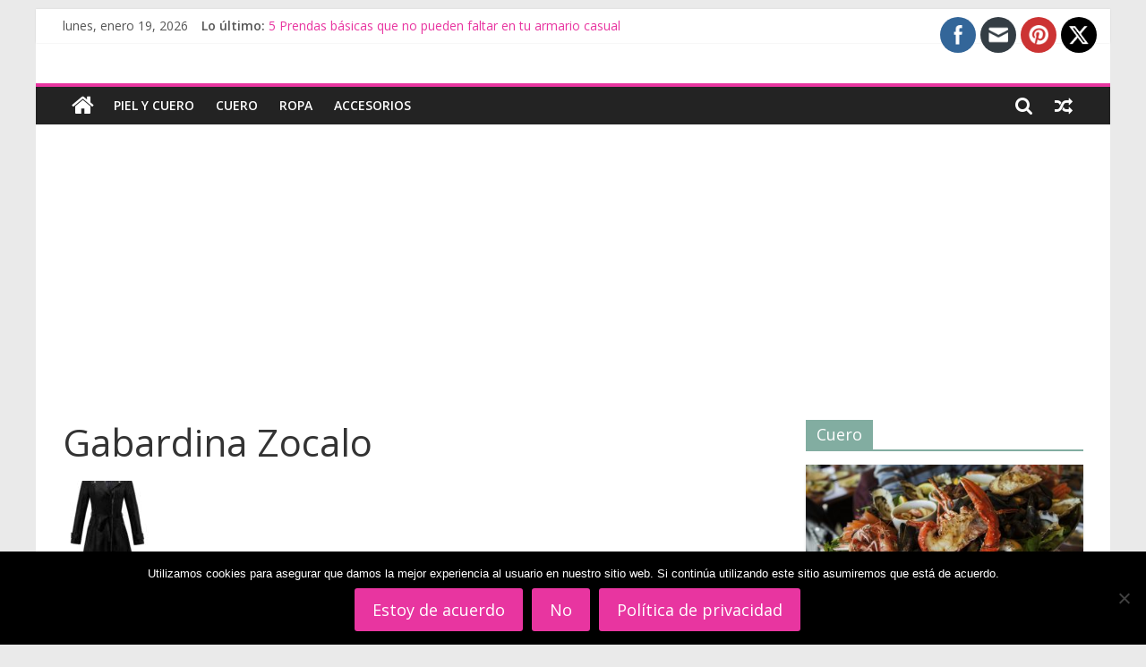

--- FILE ---
content_type: text/html; charset=UTF-8
request_url: https://pielycuero.com/como-vestir-de-lujo-a-bajo-precio/gabardina-zocalo
body_size: 22335
content:
<!DOCTYPE html>
<html lang="es" xmlns:fb="https://www.facebook.com/2008/fbml" xmlns:addthis="https://www.addthis.com/help/api-spec" >
<head>
			<meta charset="UTF-8" />
		<meta name="viewport" content="width=device-width, initial-scale=1">
		<link rel="profile" href="http://gmpg.org/xfn/11" />
		<title>Gabardina Zocalo &#8211; Piel y Cuero</title>
<meta name='robots' content='max-image-preview:large' />
<link rel='dns-prefetch' href='//s7.addthis.com' />
<link rel='dns-prefetch' href='//fonts.googleapis.com' />
<link rel='dns-prefetch' href='//s.w.org' />
<link rel='dns-prefetch' href='//www.googletagmanager.com' />
<link rel='dns-prefetch' href='//pagead2.googlesyndication.com' />
<link rel="alternate" type="application/rss+xml" title="Piel y Cuero &raquo; Feed" href="https://pielycuero.com/feed" />
<link rel="alternate" type="application/rss+xml" title="Piel y Cuero &raquo; Feed de los comentarios" href="https://pielycuero.com/comments/feed" />
<link rel="alternate" type="text/calendar" title="Piel y Cuero &raquo; iCal Feed" href="https://pielycuero.com/events/?ical=1" />
<link rel="alternate" type="application/rss+xml" title="Piel y Cuero &raquo; Comentario Gabardina Zocalo del feed" href="https://pielycuero.com/como-vestir-de-lujo-a-bajo-precio/gabardina-zocalo/feed" />
<script type="text/javascript">
window._wpemojiSettings = {"baseUrl":"https:\/\/s.w.org\/images\/core\/emoji\/13.1.0\/72x72\/","ext":".png","svgUrl":"https:\/\/s.w.org\/images\/core\/emoji\/13.1.0\/svg\/","svgExt":".svg","source":{"concatemoji":"https:\/\/pielycuero.com\/wp-includes\/js\/wp-emoji-release.min.js?ver=5.9.12"}};
/*! This file is auto-generated */
!function(e,a,t){var n,r,o,i=a.createElement("canvas"),p=i.getContext&&i.getContext("2d");function s(e,t){var a=String.fromCharCode;p.clearRect(0,0,i.width,i.height),p.fillText(a.apply(this,e),0,0);e=i.toDataURL();return p.clearRect(0,0,i.width,i.height),p.fillText(a.apply(this,t),0,0),e===i.toDataURL()}function c(e){var t=a.createElement("script");t.src=e,t.defer=t.type="text/javascript",a.getElementsByTagName("head")[0].appendChild(t)}for(o=Array("flag","emoji"),t.supports={everything:!0,everythingExceptFlag:!0},r=0;r<o.length;r++)t.supports[o[r]]=function(e){if(!p||!p.fillText)return!1;switch(p.textBaseline="top",p.font="600 32px Arial",e){case"flag":return s([127987,65039,8205,9895,65039],[127987,65039,8203,9895,65039])?!1:!s([55356,56826,55356,56819],[55356,56826,8203,55356,56819])&&!s([55356,57332,56128,56423,56128,56418,56128,56421,56128,56430,56128,56423,56128,56447],[55356,57332,8203,56128,56423,8203,56128,56418,8203,56128,56421,8203,56128,56430,8203,56128,56423,8203,56128,56447]);case"emoji":return!s([10084,65039,8205,55357,56613],[10084,65039,8203,55357,56613])}return!1}(o[r]),t.supports.everything=t.supports.everything&&t.supports[o[r]],"flag"!==o[r]&&(t.supports.everythingExceptFlag=t.supports.everythingExceptFlag&&t.supports[o[r]]);t.supports.everythingExceptFlag=t.supports.everythingExceptFlag&&!t.supports.flag,t.DOMReady=!1,t.readyCallback=function(){t.DOMReady=!0},t.supports.everything||(n=function(){t.readyCallback()},a.addEventListener?(a.addEventListener("DOMContentLoaded",n,!1),e.addEventListener("load",n,!1)):(e.attachEvent("onload",n),a.attachEvent("onreadystatechange",function(){"complete"===a.readyState&&t.readyCallback()})),(n=t.source||{}).concatemoji?c(n.concatemoji):n.wpemoji&&n.twemoji&&(c(n.twemoji),c(n.wpemoji)))}(window,document,window._wpemojiSettings);
</script>
<style type="text/css">
img.wp-smiley,
img.emoji {
	display: inline !important;
	border: none !important;
	box-shadow: none !important;
	height: 1em !important;
	width: 1em !important;
	margin: 0 0.07em !important;
	vertical-align: -0.1em !important;
	background: none !important;
	padding: 0 !important;
}
</style>
	<link rel='stylesheet' id='sbi_styles-css'  href='https://pielycuero.com/wp-content/plugins/instagram-feed/css/sbi-styles.min.css?ver=6.9.1' type='text/css' media='all' />
<link rel='stylesheet' id='wp-block-library-css'  href='https://pielycuero.com/wp-includes/css/dist/block-library/style.min.css?ver=5.9.12' type='text/css' media='all' />
<style id='wp-block-library-inline-css' type='text/css'>
.has-text-align-justify{text-align:justify;}
</style>
<style id='wp-block-library-theme-inline-css' type='text/css'>
.wp-block-audio figcaption{color:#555;font-size:13px;text-align:center}.is-dark-theme .wp-block-audio figcaption{color:hsla(0,0%,100%,.65)}.wp-block-code>code{font-family:Menlo,Consolas,monaco,monospace;color:#1e1e1e;padding:.8em 1em;border:1px solid #ddd;border-radius:4px}.wp-block-embed figcaption{color:#555;font-size:13px;text-align:center}.is-dark-theme .wp-block-embed figcaption{color:hsla(0,0%,100%,.65)}.blocks-gallery-caption{color:#555;font-size:13px;text-align:center}.is-dark-theme .blocks-gallery-caption{color:hsla(0,0%,100%,.65)}.wp-block-image figcaption{color:#555;font-size:13px;text-align:center}.is-dark-theme .wp-block-image figcaption{color:hsla(0,0%,100%,.65)}.wp-block-pullquote{border-top:4px solid;border-bottom:4px solid;margin-bottom:1.75em;color:currentColor}.wp-block-pullquote__citation,.wp-block-pullquote cite,.wp-block-pullquote footer{color:currentColor;text-transform:uppercase;font-size:.8125em;font-style:normal}.wp-block-quote{border-left:.25em solid;margin:0 0 1.75em;padding-left:1em}.wp-block-quote cite,.wp-block-quote footer{color:currentColor;font-size:.8125em;position:relative;font-style:normal}.wp-block-quote.has-text-align-right{border-left:none;border-right:.25em solid;padding-left:0;padding-right:1em}.wp-block-quote.has-text-align-center{border:none;padding-left:0}.wp-block-quote.is-large,.wp-block-quote.is-style-large,.wp-block-quote.is-style-plain{border:none}.wp-block-search .wp-block-search__label{font-weight:700}.wp-block-group:where(.has-background){padding:1.25em 2.375em}.wp-block-separator{border:none;border-bottom:2px solid;margin-left:auto;margin-right:auto;opacity:.4}.wp-block-separator:not(.is-style-wide):not(.is-style-dots){width:100px}.wp-block-separator.has-background:not(.is-style-dots){border-bottom:none;height:1px}.wp-block-separator.has-background:not(.is-style-wide):not(.is-style-dots){height:2px}.wp-block-table thead{border-bottom:3px solid}.wp-block-table tfoot{border-top:3px solid}.wp-block-table td,.wp-block-table th{padding:.5em;border:1px solid;word-break:normal}.wp-block-table figcaption{color:#555;font-size:13px;text-align:center}.is-dark-theme .wp-block-table figcaption{color:hsla(0,0%,100%,.65)}.wp-block-video figcaption{color:#555;font-size:13px;text-align:center}.is-dark-theme .wp-block-video figcaption{color:hsla(0,0%,100%,.65)}.wp-block-template-part.has-background{padding:1.25em 2.375em;margin-top:0;margin-bottom:0}
</style>
<style id='global-styles-inline-css' type='text/css'>
body{--wp--preset--color--black: #000000;--wp--preset--color--cyan-bluish-gray: #abb8c3;--wp--preset--color--white: #ffffff;--wp--preset--color--pale-pink: #f78da7;--wp--preset--color--vivid-red: #cf2e2e;--wp--preset--color--luminous-vivid-orange: #ff6900;--wp--preset--color--luminous-vivid-amber: #fcb900;--wp--preset--color--light-green-cyan: #7bdcb5;--wp--preset--color--vivid-green-cyan: #00d084;--wp--preset--color--pale-cyan-blue: #8ed1fc;--wp--preset--color--vivid-cyan-blue: #0693e3;--wp--preset--color--vivid-purple: #9b51e0;--wp--preset--gradient--vivid-cyan-blue-to-vivid-purple: linear-gradient(135deg,rgba(6,147,227,1) 0%,rgb(155,81,224) 100%);--wp--preset--gradient--light-green-cyan-to-vivid-green-cyan: linear-gradient(135deg,rgb(122,220,180) 0%,rgb(0,208,130) 100%);--wp--preset--gradient--luminous-vivid-amber-to-luminous-vivid-orange: linear-gradient(135deg,rgba(252,185,0,1) 0%,rgba(255,105,0,1) 100%);--wp--preset--gradient--luminous-vivid-orange-to-vivid-red: linear-gradient(135deg,rgba(255,105,0,1) 0%,rgb(207,46,46) 100%);--wp--preset--gradient--very-light-gray-to-cyan-bluish-gray: linear-gradient(135deg,rgb(238,238,238) 0%,rgb(169,184,195) 100%);--wp--preset--gradient--cool-to-warm-spectrum: linear-gradient(135deg,rgb(74,234,220) 0%,rgb(151,120,209) 20%,rgb(207,42,186) 40%,rgb(238,44,130) 60%,rgb(251,105,98) 80%,rgb(254,248,76) 100%);--wp--preset--gradient--blush-light-purple: linear-gradient(135deg,rgb(255,206,236) 0%,rgb(152,150,240) 100%);--wp--preset--gradient--blush-bordeaux: linear-gradient(135deg,rgb(254,205,165) 0%,rgb(254,45,45) 50%,rgb(107,0,62) 100%);--wp--preset--gradient--luminous-dusk: linear-gradient(135deg,rgb(255,203,112) 0%,rgb(199,81,192) 50%,rgb(65,88,208) 100%);--wp--preset--gradient--pale-ocean: linear-gradient(135deg,rgb(255,245,203) 0%,rgb(182,227,212) 50%,rgb(51,167,181) 100%);--wp--preset--gradient--electric-grass: linear-gradient(135deg,rgb(202,248,128) 0%,rgb(113,206,126) 100%);--wp--preset--gradient--midnight: linear-gradient(135deg,rgb(2,3,129) 0%,rgb(40,116,252) 100%);--wp--preset--duotone--dark-grayscale: url('#wp-duotone-dark-grayscale');--wp--preset--duotone--grayscale: url('#wp-duotone-grayscale');--wp--preset--duotone--purple-yellow: url('#wp-duotone-purple-yellow');--wp--preset--duotone--blue-red: url('#wp-duotone-blue-red');--wp--preset--duotone--midnight: url('#wp-duotone-midnight');--wp--preset--duotone--magenta-yellow: url('#wp-duotone-magenta-yellow');--wp--preset--duotone--purple-green: url('#wp-duotone-purple-green');--wp--preset--duotone--blue-orange: url('#wp-duotone-blue-orange');--wp--preset--font-size--small: 13px;--wp--preset--font-size--medium: 20px;--wp--preset--font-size--large: 36px;--wp--preset--font-size--x-large: 42px;}.has-black-color{color: var(--wp--preset--color--black) !important;}.has-cyan-bluish-gray-color{color: var(--wp--preset--color--cyan-bluish-gray) !important;}.has-white-color{color: var(--wp--preset--color--white) !important;}.has-pale-pink-color{color: var(--wp--preset--color--pale-pink) !important;}.has-vivid-red-color{color: var(--wp--preset--color--vivid-red) !important;}.has-luminous-vivid-orange-color{color: var(--wp--preset--color--luminous-vivid-orange) !important;}.has-luminous-vivid-amber-color{color: var(--wp--preset--color--luminous-vivid-amber) !important;}.has-light-green-cyan-color{color: var(--wp--preset--color--light-green-cyan) !important;}.has-vivid-green-cyan-color{color: var(--wp--preset--color--vivid-green-cyan) !important;}.has-pale-cyan-blue-color{color: var(--wp--preset--color--pale-cyan-blue) !important;}.has-vivid-cyan-blue-color{color: var(--wp--preset--color--vivid-cyan-blue) !important;}.has-vivid-purple-color{color: var(--wp--preset--color--vivid-purple) !important;}.has-black-background-color{background-color: var(--wp--preset--color--black) !important;}.has-cyan-bluish-gray-background-color{background-color: var(--wp--preset--color--cyan-bluish-gray) !important;}.has-white-background-color{background-color: var(--wp--preset--color--white) !important;}.has-pale-pink-background-color{background-color: var(--wp--preset--color--pale-pink) !important;}.has-vivid-red-background-color{background-color: var(--wp--preset--color--vivid-red) !important;}.has-luminous-vivid-orange-background-color{background-color: var(--wp--preset--color--luminous-vivid-orange) !important;}.has-luminous-vivid-amber-background-color{background-color: var(--wp--preset--color--luminous-vivid-amber) !important;}.has-light-green-cyan-background-color{background-color: var(--wp--preset--color--light-green-cyan) !important;}.has-vivid-green-cyan-background-color{background-color: var(--wp--preset--color--vivid-green-cyan) !important;}.has-pale-cyan-blue-background-color{background-color: var(--wp--preset--color--pale-cyan-blue) !important;}.has-vivid-cyan-blue-background-color{background-color: var(--wp--preset--color--vivid-cyan-blue) !important;}.has-vivid-purple-background-color{background-color: var(--wp--preset--color--vivid-purple) !important;}.has-black-border-color{border-color: var(--wp--preset--color--black) !important;}.has-cyan-bluish-gray-border-color{border-color: var(--wp--preset--color--cyan-bluish-gray) !important;}.has-white-border-color{border-color: var(--wp--preset--color--white) !important;}.has-pale-pink-border-color{border-color: var(--wp--preset--color--pale-pink) !important;}.has-vivid-red-border-color{border-color: var(--wp--preset--color--vivid-red) !important;}.has-luminous-vivid-orange-border-color{border-color: var(--wp--preset--color--luminous-vivid-orange) !important;}.has-luminous-vivid-amber-border-color{border-color: var(--wp--preset--color--luminous-vivid-amber) !important;}.has-light-green-cyan-border-color{border-color: var(--wp--preset--color--light-green-cyan) !important;}.has-vivid-green-cyan-border-color{border-color: var(--wp--preset--color--vivid-green-cyan) !important;}.has-pale-cyan-blue-border-color{border-color: var(--wp--preset--color--pale-cyan-blue) !important;}.has-vivid-cyan-blue-border-color{border-color: var(--wp--preset--color--vivid-cyan-blue) !important;}.has-vivid-purple-border-color{border-color: var(--wp--preset--color--vivid-purple) !important;}.has-vivid-cyan-blue-to-vivid-purple-gradient-background{background: var(--wp--preset--gradient--vivid-cyan-blue-to-vivid-purple) !important;}.has-light-green-cyan-to-vivid-green-cyan-gradient-background{background: var(--wp--preset--gradient--light-green-cyan-to-vivid-green-cyan) !important;}.has-luminous-vivid-amber-to-luminous-vivid-orange-gradient-background{background: var(--wp--preset--gradient--luminous-vivid-amber-to-luminous-vivid-orange) !important;}.has-luminous-vivid-orange-to-vivid-red-gradient-background{background: var(--wp--preset--gradient--luminous-vivid-orange-to-vivid-red) !important;}.has-very-light-gray-to-cyan-bluish-gray-gradient-background{background: var(--wp--preset--gradient--very-light-gray-to-cyan-bluish-gray) !important;}.has-cool-to-warm-spectrum-gradient-background{background: var(--wp--preset--gradient--cool-to-warm-spectrum) !important;}.has-blush-light-purple-gradient-background{background: var(--wp--preset--gradient--blush-light-purple) !important;}.has-blush-bordeaux-gradient-background{background: var(--wp--preset--gradient--blush-bordeaux) !important;}.has-luminous-dusk-gradient-background{background: var(--wp--preset--gradient--luminous-dusk) !important;}.has-pale-ocean-gradient-background{background: var(--wp--preset--gradient--pale-ocean) !important;}.has-electric-grass-gradient-background{background: var(--wp--preset--gradient--electric-grass) !important;}.has-midnight-gradient-background{background: var(--wp--preset--gradient--midnight) !important;}.has-small-font-size{font-size: var(--wp--preset--font-size--small) !important;}.has-medium-font-size{font-size: var(--wp--preset--font-size--medium) !important;}.has-large-font-size{font-size: var(--wp--preset--font-size--large) !important;}.has-x-large-font-size{font-size: var(--wp--preset--font-size--x-large) !important;}
</style>
<link rel='stylesheet' id='cforms2-css'  href='https://pielycuero.com/wp-content/plugins/cforms2/styling/cforms2012.css?ver=15.0.8' type='text/css' media='all' />
<link rel='stylesheet' id='contact-form-7-css'  href='https://pielycuero.com/wp-content/plugins/contact-form-7/includes/css/styles.css?ver=5.4.2' type='text/css' media='all' />
<link rel='stylesheet' id='cookie-notice-front-css'  href='https://pielycuero.com/wp-content/plugins/cookie-notice/css/front.min.css?ver=2.5.7' type='text/css' media='all' />
<link rel='stylesheet' id='dashicons-css'  href='https://pielycuero.com/wp-includes/css/dashicons.min.css?ver=5.9.12' type='text/css' media='all' />
<link rel='stylesheet' id='everest-forms-general-css'  href='https://pielycuero.com/wp-content/plugins/everest-forms/assets/css/everest-forms.css?ver=3.4.1' type='text/css' media='all' />
<link rel='stylesheet' id='jquery-intl-tel-input-css'  href='https://pielycuero.com/wp-content/plugins/everest-forms/assets/css/intlTelInput.css?ver=3.4.1' type='text/css' media='all' />
<link rel='stylesheet' id='SFSImainCss-css'  href='https://pielycuero.com/wp-content/plugins/ultimate-social-media-icons/css/sfsi-style.css?ver=2.9.5' type='text/css' media='all' />
<link rel='stylesheet' id='colormag_style-css'  href='https://pielycuero.com/wp-content/themes/colormag/style.css?ver=2.0.2' type='text/css' media='all' />
<style id='colormag_style-inline-css' type='text/css'>
.colormag-button,blockquote,button,input[type=reset],input[type=button],input[type=submit],#masthead.colormag-header-clean #site-navigation.main-small-navigation .menu-toggle,.fa.search-top:hover,#masthead.colormag-header-classic #site-navigation.main-small-navigation .menu-toggle,.main-navigation ul li.focus > a,#masthead.colormag-header-classic .main-navigation ul ul.sub-menu li.focus > a,.home-icon.front_page_on,.main-navigation a:hover,.main-navigation ul li ul li a:hover,.main-navigation ul li ul li:hover>a,.main-navigation ul li.current-menu-ancestor>a,.main-navigation ul li.current-menu-item ul li a:hover,.main-navigation ul li.current-menu-item>a,.main-navigation ul li.current_page_ancestor>a,.main-navigation ul li.current_page_item>a,.main-navigation ul li:hover>a,.main-small-navigation li a:hover,.site-header .menu-toggle:hover,#masthead.colormag-header-classic .main-navigation ul ul.sub-menu li:hover > a,#masthead.colormag-header-classic .main-navigation ul ul.sub-menu li.current-menu-ancestor > a,#masthead.colormag-header-classic .main-navigation ul ul.sub-menu li.current-menu-item > a,#masthead .main-small-navigation li:hover > a,#masthead .main-small-navigation li.current-page-ancestor > a,#masthead .main-small-navigation li.current-menu-ancestor > a,#masthead .main-small-navigation li.current-page-item > a,#masthead .main-small-navigation li.current-menu-item > a,.main-small-navigation .current-menu-item>a,.main-small-navigation .current_page_item > a,.promo-button-area a:hover,#content .wp-pagenavi .current,#content .wp-pagenavi a:hover,.format-link .entry-content a,.pagination span,.comments-area .comment-author-link span,#secondary .widget-title span,.footer-widgets-area .widget-title span,.colormag-footer--classic .footer-widgets-area .widget-title span::before,.advertisement_above_footer .widget-title span,#content .post .article-content .above-entry-meta .cat-links a,.page-header .page-title span,.entry-meta .post-format i,.more-link,.no-post-thumbnail,.widget_featured_slider .slide-content .above-entry-meta .cat-links a,.widget_highlighted_posts .article-content .above-entry-meta .cat-links a,.widget_featured_posts .article-content .above-entry-meta .cat-links a,.widget_featured_posts .widget-title span,.widget_slider_area .widget-title span,.widget_beside_slider .widget-title span,.wp-block-quote,.wp-block-quote.is-style-large,.wp-block-quote.has-text-align-right{background-color:#e835a0;}#site-title a,.next a:hover,.previous a:hover,.social-links i.fa:hover,a,#masthead.colormag-header-clean .social-links li:hover i.fa,#masthead.colormag-header-classic .social-links li:hover i.fa,#masthead.colormag-header-clean .breaking-news .newsticker a:hover,#masthead.colormag-header-classic .breaking-news .newsticker a:hover,#masthead.colormag-header-classic #site-navigation .fa.search-top:hover,#masthead.colormag-header-classic #site-navigation.main-navigation .random-post a:hover .fa-random,.dark-skin #masthead.colormag-header-classic #site-navigation.main-navigation .home-icon:hover .fa,#masthead .main-small-navigation li:hover > .sub-toggle i,.better-responsive-menu #masthead .main-small-navigation .sub-toggle.active .fa,#masthead.colormag-header-classic .main-navigation .home-icon a:hover .fa,.pagination a span:hover,#content .comments-area a.comment-edit-link:hover,#content .comments-area a.comment-permalink:hover,#content .comments-area article header cite a:hover,.comments-area .comment-author-link a:hover,.comment .comment-reply-link:hover,.nav-next a,.nav-previous a,.footer-widgets-area a:hover,a#scroll-up i,#content .post .article-content .entry-title a:hover,.entry-meta .byline i,.entry-meta .cat-links i,.entry-meta a,.post .entry-title a:hover,.search .entry-title a:hover,.entry-meta .comments-link a:hover,.entry-meta .edit-link a:hover,.entry-meta .posted-on a:hover,.entry-meta .tag-links a:hover,.single #content .tags a:hover,.post-box .entry-meta .cat-links a:hover,.post-box .entry-meta .posted-on a:hover,.post.post-box .entry-title a:hover,.widget_featured_slider .slide-content .below-entry-meta .byline a:hover,.widget_featured_slider .slide-content .below-entry-meta .comments a:hover,.widget_featured_slider .slide-content .below-entry-meta .posted-on a:hover,.widget_featured_slider .slide-content .entry-title a:hover,.byline a:hover,.comments a:hover,.edit-link a:hover,.posted-on a:hover,.tag-links a:hover,.widget_highlighted_posts .article-content .below-entry-meta .byline a:hover,.widget_highlighted_posts .article-content .below-entry-meta .comments a:hover,.widget_highlighted_posts .article-content .below-entry-meta .posted-on a:hover,.widget_highlighted_posts .article-content .entry-title a:hover,.widget_featured_posts .article-content .entry-title a:hover,.related-posts-main-title .fa,.single-related-posts .article-content .entry-title a:hover{color:#e835a0;}#site-navigation{border-top-color:#e835a0;}#masthead.colormag-header-classic .main-navigation ul ul.sub-menu li:hover,#masthead.colormag-header-classic .main-navigation ul ul.sub-menu li.current-menu-ancestor,#masthead.colormag-header-classic .main-navigation ul ul.sub-menu li.current-menu-item,#masthead.colormag-header-classic #site-navigation .menu-toggle,#masthead.colormag-header-classic #site-navigation .menu-toggle:hover,#masthead.colormag-header-classic .main-navigation ul > li:hover > a,#masthead.colormag-header-classic .main-navigation ul > li.current-menu-item > a,#masthead.colormag-header-classic .main-navigation ul > li.current-menu-ancestor > a,#masthead.colormag-header-classic .main-navigation ul li.focus > a,.promo-button-area a:hover,.pagination a span:hover{border-color:#e835a0;}#secondary .widget-title,.footer-widgets-area .widget-title,.advertisement_above_footer .widget-title,.page-header .page-title,.widget_featured_posts .widget-title,.widget_slider_area .widget-title,.widget_beside_slider .widget-title{border-bottom-color:#e835a0;}@media (max-width:768px){.better-responsive-menu .sub-toggle{background-color:#ca1782;}}.elementor .elementor-widget-wrap .tg-module-wrapper .module-title{border-bottom-color:#e835a0;}.elementor .elementor-widget-wrap .tg-module-wrapper .module-title span,.elementor .elementor-widget-wrap .tg-module-wrapper .tg-post-category{background-color:#e835a0;}.elementor .elementor-widget-wrap .tg-module-wrapper .tg-module-meta .tg-module-comments a:hover,.elementor .elementor-widget-wrap .tg-module-wrapper .tg-module-meta .tg-post-auther-name a:hover,.elementor .elementor-widget-wrap .tg-module-wrapper .tg-module-meta .tg-post-date a:hover,.elementor .elementor-widget-wrap .tg-module-wrapper .tg-module-title:hover a,.elementor .elementor-widget-wrap .tg-module-wrapper.tg-module-grid .tg_module_grid .tg-module-info .tg-module-meta a:hover{color:#e835a0;}
</style>
<link rel='stylesheet' id='colormag-featured-image-popup-css-css'  href='https://pielycuero.com/wp-content/themes/colormag/js/magnific-popup/magnific-popup.min.css?ver=2.0.2' type='text/css' media='all' />
<link rel='stylesheet' id='colormag-fontawesome-css'  href='https://pielycuero.com/wp-content/themes/colormag/fontawesome/css/font-awesome.min.css?ver=2.0.2' type='text/css' media='all' />
<link crossorigin="anonymous" rel='stylesheet' id='colormag_googlefonts-css'  href='//fonts.googleapis.com/css?family=Open+Sans%3A400%2C600&#038;ver=2.0.2' type='text/css' media='all' />
<link rel='stylesheet' id='addthis_all_pages-css'  href='https://pielycuero.com/wp-content/plugins/addthis/frontend/build/addthis_wordpress_public.min.css?ver=5.9.12' type='text/css' media='all' />
<link rel='stylesheet' id='jetpack_css-css'  href='https://pielycuero.com/wp-content/plugins/jetpack/css/jetpack.css?ver=8.9.4' type='text/css' media='all' />
<script type='text/javascript' src='https://pielycuero.com/wp-includes/js/jquery/jquery.min.js?ver=3.6.0' id='jquery-core-js'></script>
<script type='text/javascript' src='https://pielycuero.com/wp-includes/js/jquery/jquery-migrate.min.js?ver=3.3.2' id='jquery-migrate-js'></script>
<script type='text/javascript' id='cforms2-js-extra'>
/* <![CDATA[ */
var cforms2_ajax = {"url":"https:\/\/pielycuero.com\/wp-admin\/admin-ajax.php","nonces":{"submitcform":"fe60f93174"}};
/* ]]> */
</script>
<script type='text/javascript' src='https://pielycuero.com/wp-content/plugins/cforms2/js/cforms.js?ver=15.0.8' id='cforms2-js'></script>
<!--[if lte IE 8]>
<script type='text/javascript' src='https://pielycuero.com/wp-content/themes/colormag/js/html5shiv.min.js?ver=2.0.2' id='html5-js'></script>
<![endif]-->
<link rel="https://api.w.org/" href="https://pielycuero.com/wp-json/" /><link rel="alternate" type="application/json" href="https://pielycuero.com/wp-json/wp/v2/media/275" /><link rel="EditURI" type="application/rsd+xml" title="RSD" href="https://pielycuero.com/xmlrpc.php?rsd" />
<link rel="wlwmanifest" type="application/wlwmanifest+xml" href="https://pielycuero.com/wp-includes/wlwmanifest.xml" /> 
<meta name="generator" content="WordPress 5.9.12" />
<meta name="generator" content="Everest Forms 3.4.1" />
<link rel='shortlink' href='https://pielycuero.com/?p=275' />
<link rel="alternate" type="application/json+oembed" href="https://pielycuero.com/wp-json/oembed/1.0/embed?url=https%3A%2F%2Fpielycuero.com%2Fcomo-vestir-de-lujo-a-bajo-precio%2Fgabardina-zocalo" />
<link rel="alternate" type="text/xml+oembed" href="https://pielycuero.com/wp-json/oembed/1.0/embed?url=https%3A%2F%2Fpielycuero.com%2Fcomo-vestir-de-lujo-a-bajo-precio%2Fgabardina-zocalo&#038;format=xml" />

		<!-- GA Google Analytics @ https://m0n.co/ga -->
		<script async src="https://www.googletagmanager.com/gtag/js?id=UA-125677827-1"></script>
		<script>
			window.dataLayer = window.dataLayer || [];
			function gtag(){dataLayer.push(arguments);}
			gtag('js', new Date());
			gtag('config', 'UA-125677827-1');
		</script>

	<meta name="generator" content="Site Kit by Google 1.162.1" /><meta name="publisuites-verify-code" content="aHR0cHM6Ly9waWVseWN1ZXJvLmNvbS8=" />
<meta name="follow.[base64]" content="NfX9jfccfZfEFGPdwltq"/><meta name="tec-api-version" content="v1"><meta name="tec-api-origin" content="https://pielycuero.com"><link rel="https://theeventscalendar.com/" href="https://pielycuero.com/wp-json/tribe/events/v1/" /><style type='text/css'>img#wpstats{display:none}</style>
<!-- Metaetiquetas de Google AdSense añadidas por Site Kit -->
<meta name="google-adsense-platform-account" content="ca-host-pub-2644536267352236">
<meta name="google-adsense-platform-domain" content="sitekit.withgoogle.com">
<!-- Acabar con las metaetiquetas de Google AdSense añadidas por Site Kit -->
<style type="text/css">.broken_link, a.broken_link {
	text-decoration: line-through;
}</style><!-- No hay ninguna versión amphtml disponible para esta URL. -->
<!-- Fragmento de código de Google Adsense añadido por Site Kit -->
<script async="async" src="https://pagead2.googlesyndication.com/pagead/js/adsbygoogle.js?client=ca-pub-6511102466167751&amp;host=ca-host-pub-2644536267352236" crossorigin="anonymous" type="text/javascript"></script>

<!-- Final del fragmento de código de Google Adsense añadido por Site Kit -->
</head>

<body class="attachment attachment-template-default single single-attachment postid-275 attachmentid-275 attachment-jpeg wp-embed-responsive cookies-not-set everest-forms-no-js sfsi_actvite_theme_flat tribe-no-js right-sidebar box-layout elementor-default elementor-kit-892">

<svg xmlns="http://www.w3.org/2000/svg" viewBox="0 0 0 0" width="0" height="0" focusable="false" role="none" style="visibility: hidden; position: absolute; left: -9999px; overflow: hidden;" ><defs><filter id="wp-duotone-dark-grayscale"><feColorMatrix color-interpolation-filters="sRGB" type="matrix" values=" .299 .587 .114 0 0 .299 .587 .114 0 0 .299 .587 .114 0 0 .299 .587 .114 0 0 " /><feComponentTransfer color-interpolation-filters="sRGB" ><feFuncR type="table" tableValues="0 0.49803921568627" /><feFuncG type="table" tableValues="0 0.49803921568627" /><feFuncB type="table" tableValues="0 0.49803921568627" /><feFuncA type="table" tableValues="1 1" /></feComponentTransfer><feComposite in2="SourceGraphic" operator="in" /></filter></defs></svg><svg xmlns="http://www.w3.org/2000/svg" viewBox="0 0 0 0" width="0" height="0" focusable="false" role="none" style="visibility: hidden; position: absolute; left: -9999px; overflow: hidden;" ><defs><filter id="wp-duotone-grayscale"><feColorMatrix color-interpolation-filters="sRGB" type="matrix" values=" .299 .587 .114 0 0 .299 .587 .114 0 0 .299 .587 .114 0 0 .299 .587 .114 0 0 " /><feComponentTransfer color-interpolation-filters="sRGB" ><feFuncR type="table" tableValues="0 1" /><feFuncG type="table" tableValues="0 1" /><feFuncB type="table" tableValues="0 1" /><feFuncA type="table" tableValues="1 1" /></feComponentTransfer><feComposite in2="SourceGraphic" operator="in" /></filter></defs></svg><svg xmlns="http://www.w3.org/2000/svg" viewBox="0 0 0 0" width="0" height="0" focusable="false" role="none" style="visibility: hidden; position: absolute; left: -9999px; overflow: hidden;" ><defs><filter id="wp-duotone-purple-yellow"><feColorMatrix color-interpolation-filters="sRGB" type="matrix" values=" .299 .587 .114 0 0 .299 .587 .114 0 0 .299 .587 .114 0 0 .299 .587 .114 0 0 " /><feComponentTransfer color-interpolation-filters="sRGB" ><feFuncR type="table" tableValues="0.54901960784314 0.98823529411765" /><feFuncG type="table" tableValues="0 1" /><feFuncB type="table" tableValues="0.71764705882353 0.25490196078431" /><feFuncA type="table" tableValues="1 1" /></feComponentTransfer><feComposite in2="SourceGraphic" operator="in" /></filter></defs></svg><svg xmlns="http://www.w3.org/2000/svg" viewBox="0 0 0 0" width="0" height="0" focusable="false" role="none" style="visibility: hidden; position: absolute; left: -9999px; overflow: hidden;" ><defs><filter id="wp-duotone-blue-red"><feColorMatrix color-interpolation-filters="sRGB" type="matrix" values=" .299 .587 .114 0 0 .299 .587 .114 0 0 .299 .587 .114 0 0 .299 .587 .114 0 0 " /><feComponentTransfer color-interpolation-filters="sRGB" ><feFuncR type="table" tableValues="0 1" /><feFuncG type="table" tableValues="0 0.27843137254902" /><feFuncB type="table" tableValues="0.5921568627451 0.27843137254902" /><feFuncA type="table" tableValues="1 1" /></feComponentTransfer><feComposite in2="SourceGraphic" operator="in" /></filter></defs></svg><svg xmlns="http://www.w3.org/2000/svg" viewBox="0 0 0 0" width="0" height="0" focusable="false" role="none" style="visibility: hidden; position: absolute; left: -9999px; overflow: hidden;" ><defs><filter id="wp-duotone-midnight"><feColorMatrix color-interpolation-filters="sRGB" type="matrix" values=" .299 .587 .114 0 0 .299 .587 .114 0 0 .299 .587 .114 0 0 .299 .587 .114 0 0 " /><feComponentTransfer color-interpolation-filters="sRGB" ><feFuncR type="table" tableValues="0 0" /><feFuncG type="table" tableValues="0 0.64705882352941" /><feFuncB type="table" tableValues="0 1" /><feFuncA type="table" tableValues="1 1" /></feComponentTransfer><feComposite in2="SourceGraphic" operator="in" /></filter></defs></svg><svg xmlns="http://www.w3.org/2000/svg" viewBox="0 0 0 0" width="0" height="0" focusable="false" role="none" style="visibility: hidden; position: absolute; left: -9999px; overflow: hidden;" ><defs><filter id="wp-duotone-magenta-yellow"><feColorMatrix color-interpolation-filters="sRGB" type="matrix" values=" .299 .587 .114 0 0 .299 .587 .114 0 0 .299 .587 .114 0 0 .299 .587 .114 0 0 " /><feComponentTransfer color-interpolation-filters="sRGB" ><feFuncR type="table" tableValues="0.78039215686275 1" /><feFuncG type="table" tableValues="0 0.94901960784314" /><feFuncB type="table" tableValues="0.35294117647059 0.47058823529412" /><feFuncA type="table" tableValues="1 1" /></feComponentTransfer><feComposite in2="SourceGraphic" operator="in" /></filter></defs></svg><svg xmlns="http://www.w3.org/2000/svg" viewBox="0 0 0 0" width="0" height="0" focusable="false" role="none" style="visibility: hidden; position: absolute; left: -9999px; overflow: hidden;" ><defs><filter id="wp-duotone-purple-green"><feColorMatrix color-interpolation-filters="sRGB" type="matrix" values=" .299 .587 .114 0 0 .299 .587 .114 0 0 .299 .587 .114 0 0 .299 .587 .114 0 0 " /><feComponentTransfer color-interpolation-filters="sRGB" ><feFuncR type="table" tableValues="0.65098039215686 0.40392156862745" /><feFuncG type="table" tableValues="0 1" /><feFuncB type="table" tableValues="0.44705882352941 0.4" /><feFuncA type="table" tableValues="1 1" /></feComponentTransfer><feComposite in2="SourceGraphic" operator="in" /></filter></defs></svg><svg xmlns="http://www.w3.org/2000/svg" viewBox="0 0 0 0" width="0" height="0" focusable="false" role="none" style="visibility: hidden; position: absolute; left: -9999px; overflow: hidden;" ><defs><filter id="wp-duotone-blue-orange"><feColorMatrix color-interpolation-filters="sRGB" type="matrix" values=" .299 .587 .114 0 0 .299 .587 .114 0 0 .299 .587 .114 0 0 .299 .587 .114 0 0 " /><feComponentTransfer color-interpolation-filters="sRGB" ><feFuncR type="table" tableValues="0.098039215686275 1" /><feFuncG type="table" tableValues="0 0.66274509803922" /><feFuncB type="table" tableValues="0.84705882352941 0.41960784313725" /><feFuncA type="table" tableValues="1 1" /></feComponentTransfer><feComposite in2="SourceGraphic" operator="in" /></filter></defs></svg>		<div id="page" class="hfeed site">
				<a class="skip-link screen-reader-text" href="#main">Saltar al contenido</a>
				<header id="masthead" class="site-header clearfix ">
				<div id="header-text-nav-container" class="clearfix">
		
			<div class="news-bar">
				<div class="inner-wrap clearfix">
					
		<div class="date-in-header">
			lunes, enero 19, 2026		</div>

		
		<div class="breaking-news">
			<strong class="breaking-news-latest">Lo último:</strong>

			<ul class="newsticker">
									<li>
						<a href="https://pielycuero.com/5-prendas-basicas-que-no-pueden-faltar-en-tu-armario-casual" title="5 Prendas básicas que no pueden faltar en tu armario casual">
							5 Prendas básicas que no pueden faltar en tu armario casual						</a>
					</li>
									<li>
						<a href="https://pielycuero.com/tipos-de-bolsos" title="Tipos de Bolsos">
							Tipos de Bolsos						</a>
					</li>
									<li>
						<a href="https://pielycuero.com/el-bolso-baguette" title="El Bolso Baguette">
							El Bolso Baguette						</a>
					</li>
									<li>
						<a href="https://pielycuero.com/biocuero-de-residuos-de-alimentos" title="Biocuero de residuos de alimentos">
							Biocuero de residuos de alimentos						</a>
					</li>
									<li>
						<a href="https://pielycuero.com/que-es-el-calzado-minimalista" title="Qué es el Calzado Minimalista">
							Qué es el Calzado Minimalista						</a>
					</li>
							</ul>
		</div>

						</div>
			</div>

			
		<div class="inner-wrap">
			<div id="header-text-nav-wrap" class="clearfix">

				<div id="header-left-section">
											<div id="header-logo-image">
													</div><!-- #header-logo-image -->
						
					<div id="header-text" class="screen-reader-text">
													<h3 id="site-title">
								<a href="https://pielycuero.com/" title="Piel y Cuero" rel="home">Piel y Cuero</a>
							</h3>
						
													<p id="site-description">
								Quédate aquí para aprender sobre moda, tendencias, ropa de piel y cuero, todo esto desde un punto de vista práctico adaptado a hombres y mujeres reales con cuerpos y medidas reales y que con una vida activa y moderna, todo esto sin olvidar conceptos como la importancia de la responsabilidad social y ambiental dentro de la moda.							</p><!-- #site-description -->
											</div><!-- #header-text -->
				</div><!-- #header-left-section -->

				<div id="header-right-section">
									</div><!-- #header-right-section -->

			</div><!-- #header-text-nav-wrap -->
		</div><!-- .inner-wrap -->

		
		<nav id="site-navigation" class="main-navigation clearfix" role="navigation">
			<div class="inner-wrap clearfix">
				
					<div class="home-icon">
						<a href="https://pielycuero.com/"
						   title="Piel y Cuero"
						>
							<i class="fa fa-home"></i>
						</a>
					</div>
				
									<div class="search-random-icons-container">
						
		<div class="random-post">
							<a href="https://pielycuero.com/tres-razones-para-tener-una-chaqueta-de-cuero" title="Ver una entrada aleatoria">
					<i class="fa fa-random"></i>
				</a>
					</div>

									<div class="top-search-wrap">
								<i class="fa fa-search search-top"></i>
								<div class="search-form-top">
									
<form action="https://pielycuero.com/" class="search-form searchform clearfix" method="get" role="search">

	<div class="search-wrap">
		<input type="search"
		       class="s field"
		       name="s"
		       value=""
		       placeholder="Buscar"
		/>

		<button class="search-icon" type="submit"></button>
	</div>

</form><!-- .searchform -->
								</div>
							</div>
											</div>
				
				<p class="menu-toggle"></p>
				<div class="menu-primary-container"><ul id="menu-menu" class="menu"><li id="menu-item-1169" class="menu-item menu-item-type-taxonomy menu-item-object-category menu-item-1169"><a href="https://pielycuero.com/category/pielycuero">Piel y Cuero</a></li>
<li id="menu-item-1167" class="menu-item menu-item-type-taxonomy menu-item-object-category menu-item-1167"><a href="https://pielycuero.com/category/cuero">Cuero</a></li>
<li id="menu-item-1168" class="menu-item menu-item-type-taxonomy menu-item-object-category menu-item-1168"><a href="https://pielycuero.com/category/ropa">Ropa</a></li>
<li id="menu-item-1170" class="menu-item menu-item-type-taxonomy menu-item-object-category menu-item-1170"><a href="https://pielycuero.com/category/accesorios">Accesorios</a></li>
</ul></div>
			</div>
		</nav>

				</div><!-- #header-text-nav-container -->
				</header><!-- #masthead -->
				<div id="main" class="clearfix">
				<div class="inner-wrap clearfix">
		
	<div id="primary">
		<div id="content" class="clearfix">

			
<article id="post-275" class="post-275 attachment type-attachment status-inherit hentry">
	
	
	<div class="article-content clearfix">

		
		<header class="entry-header">
			<h1 class="entry-title">
				Gabardina Zocalo			</h1>
		</header>

		
		<div class="entry-content clearfix">
			<div class="at-above-post addthis_tool" data-url="https://pielycuero.com/como-vestir-de-lujo-a-bajo-precio/gabardina-zocalo"></div><p class="attachment"><a href='https://pielycuero.com/wp-content/uploads/2018/12/Gabardina-Zocalo.jpg'><img width="100" height="100" src="https://pielycuero.com/wp-content/uploads/2018/12/Gabardina-Zocalo.jpg" class="attachment-medium size-medium" alt="" loading="lazy" /></a></p>
<!-- AddThis Advanced Settings above via filter on the_content --><!-- AddThis Advanced Settings below via filter on the_content --><!-- AddThis Advanced Settings generic via filter on the_content --><!-- AddThis Share Buttons above via filter on the_content --><!-- AddThis Share Buttons below via filter on the_content --><div class="at-below-post addthis_tool" data-url="https://pielycuero.com/como-vestir-de-lujo-a-bajo-precio/gabardina-zocalo"></div><!-- AddThis Share Buttons generic via filter on the_content -->		</div>

	</div>

	</article>

		</div><!-- #content -->

				<ul class="default-wp-page clearfix">
			<li class="previous"><a href='https://pielycuero.com/como-vestir-de-lujo-a-bajo-precio/gabardina-roja'>&larr; Anterior</a></li>
			<li class="next"><a href='https://pielycuero.com/como-vestir-de-lujo-a-bajo-precio/14-100x100'>Siguiente &rarr;</a></li>
		</ul>
		
	<div class="related-posts-wrapper">

		<h4 class="related-posts-main-title">
			<i class="fa fa-thumbs-up"></i><span>También te puede gustar</span>
		</h4>

		<div class="related-posts clearfix">

							<div class="single-related-posts">

											<div class="related-posts-thumbnail">
							<a href="https://pielycuero.com/el-bolso-baguette" title="El Bolso Baguette">
								<img width="390" height="205" src="https://pielycuero.com/wp-content/uploads/2023/05/Baguette-2-390x205.jpg" class="attachment-colormag-featured-post-medium size-colormag-featured-post-medium wp-post-image" alt="" loading="lazy" />							</a>
						</div>
					
					<div class="article-content">
						<h3 class="entry-title">
							<a href="https://pielycuero.com/el-bolso-baguette" rel="bookmark" title="El Bolso Baguette">
								El Bolso Baguette							</a>
						</h3><!--/.post-title-->

						<div class="below-entry-meta">
			<span class="posted-on"><a href="https://pielycuero.com/el-bolso-baguette" title="08:52" rel="bookmark"><i class="fa fa-calendar-o"></i> <time class="entry-date published" datetime="2023-11-15T08:52:00+01:00">15/11/2023</time><time class="updated" datetime="2023-05-22T15:49:11+02:00">22/05/2023</time></a></span>
			<span class="byline">
				<span class="author vcard">
					<i class="fa fa-user"></i>
					<a class="url fn n"
					   href="https://pielycuero.com/author/maraose"
					   title="MaraOse"
					>
						MaraOse					</a>
				</span>
			</span>

							<span class="comments">
													<i class="fa fa-comment"></i><a href="https://pielycuero.com/el-bolso-baguette#respond">0</a>												</span>
				</div>					</div>

				</div><!--/.related-->
							<div class="single-related-posts">

											<div class="related-posts-thumbnail">
							<a href="https://pielycuero.com/tipos-de-pieles-exoticas" title="Tipos de Pieles Exóticas">
								<img width="390" height="205" src="https://pielycuero.com/wp-content/uploads/2020/10/snake-771541_1920-1-1-390x205.jpg" class="attachment-colormag-featured-post-medium size-colormag-featured-post-medium wp-post-image" alt="" loading="lazy" />							</a>
						</div>
					
					<div class="article-content">
						<h3 class="entry-title">
							<a href="https://pielycuero.com/tipos-de-pieles-exoticas" rel="bookmark" title="Tipos de Pieles Exóticas">
								Tipos de Pieles Exóticas							</a>
						</h3><!--/.post-title-->

						<div class="below-entry-meta">
			<span class="posted-on"><a href="https://pielycuero.com/tipos-de-pieles-exoticas" title="15:33" rel="bookmark"><i class="fa fa-calendar-o"></i> <time class="entry-date published" datetime="2021-08-21T15:33:00+02:00">21/08/2021</time><time class="updated" datetime="2020-10-11T15:45:23+02:00">11/10/2020</time></a></span>
			<span class="byline">
				<span class="author vcard">
					<i class="fa fa-user"></i>
					<a class="url fn n"
					   href="https://pielycuero.com/author/maraose"
					   title="MaraOse"
					>
						MaraOse					</a>
				</span>
			</span>

							<span class="comments">
													<i class="fa fa-comment"></i><a href="https://pielycuero.com/tipos-de-pieles-exoticas#respond">0</a>												</span>
				</div>					</div>

				</div><!--/.related-->
							<div class="single-related-posts">

											<div class="related-posts-thumbnail">
							<a href="https://pielycuero.com/tres-bolsos-que-nunca-pasan-de-moda" title="Tres Bolsos que Nunca Pasan de Moda">
								<img width="205" height="205" src="https://pielycuero.com/wp-content/uploads/2019/10/81HG7cng-rL._SL1500_.jpg" class="attachment-colormag-featured-post-medium size-colormag-featured-post-medium wp-post-image" alt="" loading="lazy" srcset="https://pielycuero.com/wp-content/uploads/2019/10/81HG7cng-rL._SL1500_.jpg 1500w, https://pielycuero.com/wp-content/uploads/2019/10/81HG7cng-rL._SL1500_-150x150.jpg 150w, https://pielycuero.com/wp-content/uploads/2019/10/81HG7cng-rL._SL1500_-300x300.jpg 300w, https://pielycuero.com/wp-content/uploads/2019/10/81HG7cng-rL._SL1500_-768x768.jpg 768w, https://pielycuero.com/wp-content/uploads/2019/10/81HG7cng-rL._SL1500_-1024x1024.jpg 1024w" sizes="(max-width: 205px) 100vw, 205px" />							</a>
						</div>
					
					<div class="article-content">
						<h3 class="entry-title">
							<a href="https://pielycuero.com/tres-bolsos-que-nunca-pasan-de-moda" rel="bookmark" title="Tres Bolsos que Nunca Pasan de Moda">
								Tres Bolsos que Nunca Pasan de Moda							</a>
						</h3><!--/.post-title-->

						<div class="below-entry-meta">
			<span class="posted-on"><a href="https://pielycuero.com/tres-bolsos-que-nunca-pasan-de-moda" title="14:09" rel="bookmark"><i class="fa fa-calendar-o"></i> <time class="entry-date published" datetime="2020-01-19T14:09:44+01:00">19/01/2020</time><time class="updated" datetime="2019-10-16T14:12:22+02:00">16/10/2019</time></a></span>
			<span class="byline">
				<span class="author vcard">
					<i class="fa fa-user"></i>
					<a class="url fn n"
					   href="https://pielycuero.com/author/maraose"
					   title="MaraOse"
					>
						MaraOse					</a>
				</span>
			</span>

							<span class="comments">
													<i class="fa fa-comment"></i><a href="https://pielycuero.com/tres-bolsos-que-nunca-pasan-de-moda#comments">2</a>												</span>
				</div>					</div>

				</div><!--/.related-->
			
		</div><!--/.post-related-->

	</div>

	
<div id="comments" class="comments-area">

	
		<div id="respond" class="comment-respond">
		<h3 id="reply-title" class="comment-reply-title">Deja una respuesta <small><a rel="nofollow" id="cancel-comment-reply-link" href="/como-vestir-de-lujo-a-bajo-precio/gabardina-zocalo#respond" style="display:none;">Cancelar la respuesta</a></small></h3><form action="https://pielycuero.com/wp-comments-post.php" method="post" id="commentform" class="comment-form" novalidate><p class="comment-notes"><span id="email-notes">Tu dirección de correo electrónico no será publicada.</span> <span class="required-field-message" aria-hidden="true">Los campos obligatorios están marcados con <span class="required" aria-hidden="true">*</span></span></p><p class="comment-form-comment"><label for="comment">Comentario <span class="required" aria-hidden="true">*</span></label> <textarea autocomplete="new-password"  id="b1b6f9ebca"  name="b1b6f9ebca"   cols="45" rows="8" maxlength="65525" required></textarea><textarea id="comment" aria-label="hp-comment" aria-hidden="true" name="comment" autocomplete="new-password" style="padding:0 !important;clip:rect(1px, 1px, 1px, 1px) !important;position:absolute !important;white-space:nowrap !important;height:1px !important;width:1px !important;overflow:hidden !important;" tabindex="-1"></textarea><script data-noptimize>document.getElementById("comment").setAttribute( "id", "a9a36b4ca4491862f186d1989030d69d" );document.getElementById("b1b6f9ebca").setAttribute( "id", "comment" );</script></p><p class="comment-form-author"><label for="author">Nombre <span class="required" aria-hidden="true">*</span></label> <input id="author" name="author" type="text" value="" size="30" maxlength="245" required /></p>
<p class="comment-form-email"><label for="email">Correo electrónico <span class="required" aria-hidden="true">*</span></label> <input id="email" name="email" type="email" value="" size="30" maxlength="100" aria-describedby="email-notes" required /></p>
<p class="comment-form-url"><label for="url">Web</label> <input id="url" name="url" type="url" value="" size="30" maxlength="200" /></p>
<p class="form-submit"><input name="submit" type="submit" id="submit" class="submit" value="Publicar el comentario" /> <input type='hidden' name='comment_post_ID' value='275' id='comment_post_ID' />
<input type='hidden' name='comment_parent' id='comment_parent' value='0' />
</p></form>	</div><!-- #respond -->
	
</div><!-- #comments -->

	</div><!-- #primary -->


<div id="secondary">
	
	<aside id="colormag_featured_posts_vertical_widget-1" class="widget widget_featured_posts widget_featured_posts_vertical widget_featured_meta clearfix">
		<h3 class="widget-title" style="border-bottom-color:#82ada1;"><span style="background-color:#82ada1;">Cuero</span></h3><div class="first-post">
			<div class="single-article clearfix">
				<figure><a href="https://pielycuero.com/biocuero-de-residuos-de-alimentos" title="Biocuero de residuos de alimentos"><img width="390" height="205" src="https://pielycuero.com/wp-content/uploads/2022/11/uk-gf891a0f21_1920-390x205.jpg" class="attachment-colormag-featured-post-medium size-colormag-featured-post-medium wp-post-image" alt="Biocuero de residuos de alimentos" loading="lazy" title="Biocuero de residuos de alimentos" /></a></figure>
				<div class="article-content">
					<div class="above-entry-meta"><span class="cat-links"><a href="https://pielycuero.com/category/cuero" style="background:#82ada1" rel="category tag">Cuero</a>&nbsp;<a href="https://pielycuero.com/category/pielycuero" style="background:#dd5a5a" rel="category tag">Piel y Cuero</a>&nbsp;</span></div>		<h3 class="entry-title">
			<a href="https://pielycuero.com/biocuero-de-residuos-de-alimentos" title="Biocuero de residuos de alimentos">
				Biocuero de residuos de alimentos			</a>
		</h3>
		<div class="below-entry-meta"><span class="posted-on"><a href="https://pielycuero.com/biocuero-de-residuos-de-alimentos" title="08:34" rel="bookmark"><i class="fa fa-calendar-o"></i> <time class="entry-date published" datetime="2023-10-11T08:34:00+02:00">11/10/2023</time><time class="updated" datetime="2023-05-14T21:34:35+02:00">14/05/2023</time></a></span>
		<span class="byline">
			<span class="author vcard">
				<i class="fa fa-user"></i>
				<a class="url fn n"
				   href="https://pielycuero.com/author/maraose"
				   title="MaraOse"
				>
					MaraOse				</a>
			</span>
		</span>

					<span class="comments">
				<i class="fa fa-comment"></i><a href="https://pielycuero.com/biocuero-de-residuos-de-alimentos#respond">0</a>			</span>
		
		</div>
											<div class="entry-content">
							<div class="at-above-post addthis_tool" data-url="https://pielycuero.com/biocuero-de-residuos-de-alimentos"></div>
<p>Qué es el Biocuero? El biocuero a partir de residuos de alimentos se trata de un biomaterial flexible hecho de<!-- AddThis Advanced Settings above via filter on get_the_excerpt --><!-- AddThis Advanced Settings below via filter on get_the_excerpt --><!-- AddThis Advanced Settings generic via filter on get_the_excerpt --><!-- AddThis Share Buttons above via filter on get_the_excerpt --><!-- AddThis Share Buttons below via filter on get_the_excerpt --></p>
<div class="at-below-post addthis_tool" data-url="https://pielycuero.com/biocuero-de-residuos-de-alimentos"></div>
<p><!-- AddThis Share Buttons generic via filter on get_the_excerpt --></p>
						</div>
									</div>

			</div>
			</div><div class="following-post">
			<div class="single-article clearfix">
				<figure><a href="https://pielycuero.com/que-hacer-si-tu-chaqueta-de-cuero-destine" title="Qué hacer si tu chaqueta de cuero destiñe"><img width="130" height="90" src="https://pielycuero.com/wp-content/uploads/2023/04/love-g65e3eefe2_1280-130x90.jpg" class="attachment-colormag-featured-post-small size-colormag-featured-post-small wp-post-image" alt="Qué hacer si tu chaqueta de cuero destiñe" loading="lazy" title="Qué hacer si tu chaqueta de cuero destiñe" srcset="https://pielycuero.com/wp-content/uploads/2023/04/love-g65e3eefe2_1280-130x90.jpg 130w, https://pielycuero.com/wp-content/uploads/2023/04/love-g65e3eefe2_1280-300x209.jpg 300w, https://pielycuero.com/wp-content/uploads/2023/04/love-g65e3eefe2_1280-1024x714.jpg 1024w, https://pielycuero.com/wp-content/uploads/2023/04/love-g65e3eefe2_1280-768x536.jpg 768w, https://pielycuero.com/wp-content/uploads/2023/04/love-g65e3eefe2_1280-392x272.jpg 392w, https://pielycuero.com/wp-content/uploads/2023/04/love-g65e3eefe2_1280-600x417.jpg 600w, https://pielycuero.com/wp-content/uploads/2023/04/love-g65e3eefe2_1280.jpg 1280w" sizes="(max-width: 130px) 100vw, 130px" /></a></figure>
				<div class="article-content">
					<div class="above-entry-meta"><span class="cat-links"><a href="https://pielycuero.com/category/cuero" style="background:#82ada1" rel="category tag">Cuero</a>&nbsp;<a href="https://pielycuero.com/category/pielycuero" style="background:#dd5a5a" rel="category tag">Piel y Cuero</a>&nbsp;</span></div>		<h3 class="entry-title">
			<a href="https://pielycuero.com/que-hacer-si-tu-chaqueta-de-cuero-destine" title="Qué hacer si tu chaqueta de cuero destiñe">
				Qué hacer si tu chaqueta de cuero destiñe			</a>
		</h3>
		<div class="below-entry-meta"><span class="posted-on"><a href="https://pielycuero.com/que-hacer-si-tu-chaqueta-de-cuero-destine" title="21:41" rel="bookmark"><i class="fa fa-calendar-o"></i> <time class="entry-date published" datetime="2023-07-19T21:41:00+02:00">19/07/2023</time><time class="updated" datetime="2023-04-24T22:30:31+02:00">24/04/2023</time></a></span>
		<span class="byline">
			<span class="author vcard">
				<i class="fa fa-user"></i>
				<a class="url fn n"
				   href="https://pielycuero.com/author/maraose"
				   title="MaraOse"
				>
					MaraOse				</a>
			</span>
		</span>

					<span class="comments">
				<i class="fa fa-comment"></i><a href="https://pielycuero.com/que-hacer-si-tu-chaqueta-de-cuero-destine#respond">0</a>			</span>
		
		</div>
									</div>

			</div>
			
			<div class="single-article clearfix">
				<figure><a href="https://pielycuero.com/como-saber-que-el-cuero-es-real" title="Cómo saber que el Cuero es Real"><img width="130" height="90" src="https://pielycuero.com/wp-content/uploads/2022/11/leather-gdd322ec4e_1920-130x90.jpg" class="attachment-colormag-featured-post-small size-colormag-featured-post-small wp-post-image" alt="Cómo saber que el Cuero es Real" loading="lazy" title="Cómo saber que el Cuero es Real" srcset="https://pielycuero.com/wp-content/uploads/2022/11/leather-gdd322ec4e_1920-130x90.jpg 130w, https://pielycuero.com/wp-content/uploads/2022/11/leather-gdd322ec4e_1920-300x206.jpg 300w, https://pielycuero.com/wp-content/uploads/2022/11/leather-gdd322ec4e_1920-1024x704.jpg 1024w, https://pielycuero.com/wp-content/uploads/2022/11/leather-gdd322ec4e_1920-768x528.jpg 768w, https://pielycuero.com/wp-content/uploads/2022/11/leather-gdd322ec4e_1920-1536x1056.jpg 1536w, https://pielycuero.com/wp-content/uploads/2022/11/leather-gdd322ec4e_1920-392x272.jpg 392w, https://pielycuero.com/wp-content/uploads/2022/11/leather-gdd322ec4e_1920-600x417.jpg 600w, https://pielycuero.com/wp-content/uploads/2022/11/leather-gdd322ec4e_1920.jpg 1920w" sizes="(max-width: 130px) 100vw, 130px" /></a></figure>
				<div class="article-content">
					<div class="above-entry-meta"><span class="cat-links"><a href="https://pielycuero.com/category/cuero" style="background:#82ada1" rel="category tag">Cuero</a>&nbsp;<a href="https://pielycuero.com/category/pielycuero" style="background:#dd5a5a" rel="category tag">Piel y Cuero</a>&nbsp;</span></div>		<h3 class="entry-title">
			<a href="https://pielycuero.com/como-saber-que-el-cuero-es-real" title="Cómo saber que el Cuero es Real">
				Cómo saber que el Cuero es Real			</a>
		</h3>
		<div class="below-entry-meta"><span class="posted-on"><a href="https://pielycuero.com/como-saber-que-el-cuero-es-real" title="10:55" rel="bookmark"><i class="fa fa-calendar-o"></i> <time class="entry-date published" datetime="2023-04-19T10:55:00+02:00">19/04/2023</time><time class="updated" datetime="2022-11-19T23:03:31+01:00">19/11/2022</time></a></span>
		<span class="byline">
			<span class="author vcard">
				<i class="fa fa-user"></i>
				<a class="url fn n"
				   href="https://pielycuero.com/author/maraose"
				   title="MaraOse"
				>
					MaraOse				</a>
			</span>
		</span>

					<span class="comments">
				<i class="fa fa-comment"></i><a href="https://pielycuero.com/como-saber-que-el-cuero-es-real#respond">0</a>			</span>
		
		</div>
									</div>

			</div>
			
			<div class="single-article clearfix">
				<figure><a href="https://pielycuero.com/como-saber-que-el-cuero-es-de-buena-calidad" title="Cómo saber que el Cuero es de Buena Calidad"><img width="130" height="90" src="https://pielycuero.com/wp-content/uploads/2022/11/leather-g4e66d8ee2_1920-130x90.jpg" class="attachment-colormag-featured-post-small size-colormag-featured-post-small wp-post-image" alt="Cómo saber que el Cuero es de Buena Calidad" loading="lazy" title="Cómo saber que el Cuero es de Buena Calidad" srcset="https://pielycuero.com/wp-content/uploads/2022/11/leather-g4e66d8ee2_1920-130x90.jpg 130w, https://pielycuero.com/wp-content/uploads/2022/11/leather-g4e66d8ee2_1920-392x272.jpg 392w, https://pielycuero.com/wp-content/uploads/2022/11/leather-g4e66d8ee2_1920-600x417.jpg 600w" sizes="(max-width: 130px) 100vw, 130px" /></a></figure>
				<div class="article-content">
					<div class="above-entry-meta"><span class="cat-links"><a href="https://pielycuero.com/category/cuero" style="background:#82ada1" rel="category tag">Cuero</a>&nbsp;<a href="https://pielycuero.com/category/pielycuero" style="background:#dd5a5a" rel="category tag">Piel y Cuero</a>&nbsp;</span></div>		<h3 class="entry-title">
			<a href="https://pielycuero.com/como-saber-que-el-cuero-es-de-buena-calidad" title="Cómo saber que el Cuero es de Buena Calidad">
				Cómo saber que el Cuero es de Buena Calidad			</a>
		</h3>
		<div class="below-entry-meta"><span class="posted-on"><a href="https://pielycuero.com/como-saber-que-el-cuero-es-de-buena-calidad" title="13:10" rel="bookmark"><i class="fa fa-calendar-o"></i> <time class="entry-date published" datetime="2023-03-22T13:10:00+01:00">22/03/2023</time><time class="updated" datetime="2023-03-27T18:14:17+02:00">27/03/2023</time></a></span>
		<span class="byline">
			<span class="author vcard">
				<i class="fa fa-user"></i>
				<a class="url fn n"
				   href="https://pielycuero.com/author/maraose"
				   title="MaraOse"
				>
					MaraOse				</a>
			</span>
		</span>

					<span class="comments">
				<i class="fa fa-comment"></i><a href="https://pielycuero.com/como-saber-que-el-cuero-es-de-buena-calidad#respond">0</a>			</span>
		
		</div>
									</div>

			</div>
			</div></aside><aside id="colormag_125x125_advertisement_widget-3" class="widget widget_125x125_advertisement clearfix">
		<div class="advertisement_125x125">
			<div class="advertisement-content"></div>		</div>

		</aside><aside id="search-6" class="widget widget_search clearfix">
<form action="https://pielycuero.com/" class="search-form searchform clearfix" method="get" role="search">

	<div class="search-wrap">
		<input type="search"
		       class="s field"
		       name="s"
		       value=""
		       placeholder="Buscar"
		/>

		<button class="search-icon" type="submit"></button>
	</div>

</form><!-- .searchform -->
</aside><aside id="subscriber_widget-4" class="widget widget_subscriber_widget clearfix"><div class="sfsi_subscribe_Popinner">
					<form method="post" onsubmit="return sfsi_processfurther(this);" target="popupwindow" action="https://api.follow.it/subscription-form/[base64]/8/">
						<h5>Get new posts by email</h5>
						<div class="sfsi_subscription_form_field">
						<input type="hidden" name="action" value="followPub">
							<input type="email" name="email" value="" placeholder="Subscribe"/>
						</div>
						<div class="sfsi_subscription_form_field">
							<input type="submit" name="subscribe" value="Subscribe"/>
						</div>
					</form>
				</div></aside>
	</div>
		</div><!-- .inner-wrap -->
				</div><!-- #main -->
				<footer id="colophon" class="clearfix ">
		
<div class="footer-widgets-wrapper">
	<div class="inner-wrap">
		<div class="footer-widgets-area clearfix">
			<div class="tg-footer-main-widget">
				<div class="tg-first-footer-widget">
					<aside id="colormag_featured_posts_slider_widget-3" class="widget widget_featured_slider widget_featured_meta clearfix">
		<div class="widget_featured_slider_inner_wrap clearfix">
			
			<div class="widget_slider_area_rotate">
				
					<div class="single-slide displayblock">
						<figure class="slider-featured-image"><a href="https://pielycuero.com/5-prendas-basicas-que-no-pueden-faltar-en-tu-armario-casual" title="5 Prendas básicas que no pueden faltar en tu armario casual"><img width="451" height="445" src="https://pielycuero.com/wp-content/uploads/2024/11/Camiseta-Blanca-Mujer-451x445.jpg" class="attachment-colormag-featured-image size-colormag-featured-image wp-post-image" alt="5 Prendas básicas que no pueden faltar en tu armario casual" loading="lazy" title="5 Prendas básicas que no pueden faltar en tu armario casual" /></a></figure>
						<div class="slide-content">
							<div class="above-entry-meta"><span class="cat-links"><a href="https://pielycuero.com/category/pielycuero" style="background:#dd5a5a" rel="category tag">Piel y Cuero</a>&nbsp;<a href="https://pielycuero.com/category/ropa" style="background:#d8a0c2" rel="category tag">Ropa</a>&nbsp;</span></div>		<h3 class="entry-title">
			<a href="https://pielycuero.com/5-prendas-basicas-que-no-pueden-faltar-en-tu-armario-casual" title="5 Prendas básicas que no pueden faltar en tu armario casual">
				5 Prendas básicas que no pueden faltar en tu armario casual			</a>
		</h3>
		<div class="below-entry-meta"><span class="posted-on"><a href="https://pielycuero.com/5-prendas-basicas-que-no-pueden-faltar-en-tu-armario-casual" title="12:42" rel="bookmark"><i class="fa fa-calendar-o"></i> <time class="entry-date published" datetime="2024-11-10T12:42:00+01:00">10/11/2024</time><time class="updated" datetime="2024-11-10T12:42:05+01:00">10/11/2024</time></a></span>
		<span class="byline">
			<span class="author vcard">
				<i class="fa fa-user"></i>
				<a class="url fn n"
				   href="https://pielycuero.com/author/maraose"
				   title="MaraOse"
				>
					MaraOse				</a>
			</span>
		</span>

					<span class="comments">
				<i class="fa fa-comment"></i><a href="https://pielycuero.com/5-prendas-basicas-que-no-pueden-faltar-en-tu-armario-casual#respond">0</a>			</span>
		
		</div>						</div>

					</div>
					
					<div class="single-slide displaynone">
						<figure class="slider-featured-image"><a href="https://pielycuero.com/tipos-de-bolsos" title="Tipos de Bolsos"><img width="800" height="445" src="https://pielycuero.com/wp-content/uploads/2023/05/online-shopping-g9fdd399a4_1280-800x445.jpg" class="attachment-colormag-featured-image size-colormag-featured-image wp-post-image" alt="Tipos de Bolsos" loading="lazy" title="Tipos de Bolsos" /></a></figure>
						<div class="slide-content">
							<div class="above-entry-meta"><span class="cat-links"><a href="https://pielycuero.com/category/accesorios"  rel="category tag">Accesorios</a>&nbsp;<a href="https://pielycuero.com/category/pielycuero" style="background:#dd5a5a" rel="category tag">Piel y Cuero</a>&nbsp;</span></div>		<h3 class="entry-title">
			<a href="https://pielycuero.com/tipos-de-bolsos" title="Tipos de Bolsos">
				Tipos de Bolsos			</a>
		</h3>
		<div class="below-entry-meta"><span class="posted-on"><a href="https://pielycuero.com/tipos-de-bolsos" title="15:52" rel="bookmark"><i class="fa fa-calendar-o"></i> <time class="entry-date published" datetime="2023-12-13T15:52:00+01:00">13/12/2023</time><time class="updated" datetime="2023-05-29T16:21:58+02:00">29/05/2023</time></a></span>
		<span class="byline">
			<span class="author vcard">
				<i class="fa fa-user"></i>
				<a class="url fn n"
				   href="https://pielycuero.com/author/maraose"
				   title="MaraOse"
				>
					MaraOse				</a>
			</span>
		</span>

					<span class="comments">
				<i class="fa fa-comment"></i><a href="https://pielycuero.com/tipos-de-bolsos#respond">0</a>			</span>
		
		</div>						</div>

					</div>
					
					<div class="single-slide displaynone">
						<figure class="slider-featured-image"><a href="https://pielycuero.com/el-bolso-baguette" title="El Bolso Baguette"><img width="563" height="445" src="https://pielycuero.com/wp-content/uploads/2023/05/Baguette-2-563x445.jpg" class="attachment-colormag-featured-image size-colormag-featured-image wp-post-image" alt="El Bolso Baguette" loading="lazy" title="El Bolso Baguette" /></a></figure>
						<div class="slide-content">
							<div class="above-entry-meta"><span class="cat-links"><a href="https://pielycuero.com/category/accesorios"  rel="category tag">Accesorios</a>&nbsp;<a href="https://pielycuero.com/category/pielycuero" style="background:#dd5a5a" rel="category tag">Piel y Cuero</a>&nbsp;</span></div>		<h3 class="entry-title">
			<a href="https://pielycuero.com/el-bolso-baguette" title="El Bolso Baguette">
				El Bolso Baguette			</a>
		</h3>
		<div class="below-entry-meta"><span class="posted-on"><a href="https://pielycuero.com/el-bolso-baguette" title="08:52" rel="bookmark"><i class="fa fa-calendar-o"></i> <time class="entry-date published" datetime="2023-11-15T08:52:00+01:00">15/11/2023</time><time class="updated" datetime="2023-05-22T15:49:11+02:00">22/05/2023</time></a></span>
		<span class="byline">
			<span class="author vcard">
				<i class="fa fa-user"></i>
				<a class="url fn n"
				   href="https://pielycuero.com/author/maraose"
				   title="MaraOse"
				>
					MaraOse				</a>
			</span>
		</span>

					<span class="comments">
				<i class="fa fa-comment"></i><a href="https://pielycuero.com/el-bolso-baguette#respond">0</a>			</span>
		
		</div>						</div>

					</div>
					
					<div class="single-slide displaynone">
						<figure class="slider-featured-image"><a href="https://pielycuero.com/biocuero-de-residuos-de-alimentos" title="Biocuero de residuos de alimentos"><img width="800" height="445" src="https://pielycuero.com/wp-content/uploads/2022/11/uk-gf891a0f21_1920-800x445.jpg" class="attachment-colormag-featured-image size-colormag-featured-image wp-post-image" alt="Biocuero de residuos de alimentos" loading="lazy" title="Biocuero de residuos de alimentos" /></a></figure>
						<div class="slide-content">
							<div class="above-entry-meta"><span class="cat-links"><a href="https://pielycuero.com/category/cuero" style="background:#82ada1" rel="category tag">Cuero</a>&nbsp;<a href="https://pielycuero.com/category/pielycuero" style="background:#dd5a5a" rel="category tag">Piel y Cuero</a>&nbsp;</span></div>		<h3 class="entry-title">
			<a href="https://pielycuero.com/biocuero-de-residuos-de-alimentos" title="Biocuero de residuos de alimentos">
				Biocuero de residuos de alimentos			</a>
		</h3>
		<div class="below-entry-meta"><span class="posted-on"><a href="https://pielycuero.com/biocuero-de-residuos-de-alimentos" title="08:34" rel="bookmark"><i class="fa fa-calendar-o"></i> <time class="entry-date published" datetime="2023-10-11T08:34:00+02:00">11/10/2023</time><time class="updated" datetime="2023-05-14T21:34:35+02:00">14/05/2023</time></a></span>
		<span class="byline">
			<span class="author vcard">
				<i class="fa fa-user"></i>
				<a class="url fn n"
				   href="https://pielycuero.com/author/maraose"
				   title="MaraOse"
				>
					MaraOse				</a>
			</span>
		</span>

					<span class="comments">
				<i class="fa fa-comment"></i><a href="https://pielycuero.com/biocuero-de-residuos-de-alimentos#respond">0</a>			</span>
		
		</div>						</div>

					</div>
								</div>
		</div>

		</aside>				</div>
			</div>

			<div class="tg-footer-other-widgets">
				<div class="tg-second-footer-widget">
					<aside id="tag_cloud-5" class="widget widget_tag_cloud clearfix"><h3 class="widget-title"><span>Etiquetas</span></h3><div class="tagcloud"><a href="https://pielycuero.com/tag/accesorios" class="tag-cloud-link tag-link-37 tag-link-position-1" style="font-size: 10.377358490566pt;" aria-label="accesorios (2 elementos)">accesorios</a>
<a href="https://pielycuero.com/tag/bandoleras" class="tag-cloud-link tag-link-58 tag-link-position-2" style="font-size: 8pt;" aria-label="bandoleras (1 elemento)">bandoleras</a>
<a href="https://pielycuero.com/tag/bolsos" class="tag-cloud-link tag-link-34 tag-link-position-3" style="font-size: 19.622641509434pt;" aria-label="bolsos (14 elementos)">bolsos</a>
<a href="https://pielycuero.com/tag/chaqueta-de-cuero" class="tag-cloud-link tag-link-95 tag-link-position-4" style="font-size: 8pt;" aria-label="chaqueta de cuero (1 elemento)">chaqueta de cuero</a>
<a href="https://pielycuero.com/tag/chaquetas" class="tag-cloud-link tag-link-29 tag-link-position-5" style="font-size: 17.245283018868pt;" aria-label="Chaquetas (9 elementos)">Chaquetas</a>
<a href="https://pielycuero.com/tag/clones" class="tag-cloud-link tag-link-31 tag-link-position-6" style="font-size: 11.962264150943pt;" aria-label="Clones (3 elementos)">Clones</a>
<a href="https://pielycuero.com/tag/corse" class="tag-cloud-link tag-link-96 tag-link-position-7" style="font-size: 8pt;" aria-label="corsé (1 elemento)">corsé</a>
<a href="https://pielycuero.com/tag/cuero" class="tag-cloud-link tag-link-27 tag-link-position-8" style="font-size: 19.22641509434pt;" aria-label="Cuero (13 elementos)">Cuero</a>
<a href="https://pielycuero.com/tag/cuero-sintetico" class="tag-cloud-link tag-link-49 tag-link-position-9" style="font-size: 8pt;" aria-label="cuero sintético (1 elemento)">cuero sintético</a>
<a href="https://pielycuero.com/tag/estilo" class="tag-cloud-link tag-link-94 tag-link-position-10" style="font-size: 10.377358490566pt;" aria-label="estilo (2 elementos)">estilo</a>
<a href="https://pielycuero.com/tag/estilo-vintage" class="tag-cloud-link tag-link-55 tag-link-position-11" style="font-size: 8pt;" aria-label="estilo vintage (1 elemento)">estilo vintage</a>
<a href="https://pielycuero.com/tag/falda" class="tag-cloud-link tag-link-28 tag-link-position-12" style="font-size: 8pt;" aria-label="Falda (1 elemento)">Falda</a>
<a href="https://pielycuero.com/tag/faldas" class="tag-cloud-link tag-link-30 tag-link-position-13" style="font-size: 10.377358490566pt;" aria-label="Faldas (2 elementos)">Faldas</a>
<a href="https://pielycuero.com/tag/fashion" class="tag-cloud-link tag-link-105 tag-link-position-14" style="font-size: 8pt;" aria-label="fashion (1 elemento)">fashion</a>
<a href="https://pielycuero.com/tag/gafas" class="tag-cloud-link tag-link-38 tag-link-position-15" style="font-size: 8pt;" aria-label="gafas (1 elemento)">gafas</a>
<a href="https://pielycuero.com/tag/gafas-de-sol" class="tag-cloud-link tag-link-39 tag-link-position-16" style="font-size: 8pt;" aria-label="gafas de sol (1 elemento)">gafas de sol</a>
<a href="https://pielycuero.com/tag/lentes" class="tag-cloud-link tag-link-46 tag-link-position-17" style="font-size: 8pt;" aria-label="lentes (1 elemento)">lentes</a>
<a href="https://pielycuero.com/tag/lujo" class="tag-cloud-link tag-link-97 tag-link-position-18" style="font-size: 8pt;" aria-label="lujo (1 elemento)">lujo</a>
<a href="https://pielycuero.com/tag/mochilas" class="tag-cloud-link tag-link-57 tag-link-position-19" style="font-size: 8pt;" aria-label="mochilas (1 elemento)">mochilas</a>
<a href="https://pielycuero.com/tag/moda" class="tag-cloud-link tag-link-93 tag-link-position-20" style="font-size: 8pt;" aria-label="moda (1 elemento)">moda</a>
<a href="https://pielycuero.com/tag/moda-de-lujo" class="tag-cloud-link tag-link-32 tag-link-position-21" style="font-size: 8pt;" aria-label="Moda de Lujo (1 elemento)">Moda de Lujo</a>
<a href="https://pielycuero.com/tag/moda-para-hombres" class="tag-cloud-link tag-link-108 tag-link-position-22" style="font-size: 11.962264150943pt;" aria-label="moda para hombres (3 elementos)">moda para hombres</a>
<a href="https://pielycuero.com/tag/monturas" class="tag-cloud-link tag-link-40 tag-link-position-23" style="font-size: 8pt;" aria-label="monturas (1 elemento)">monturas</a>
<a href="https://pielycuero.com/tag/otono" class="tag-cloud-link tag-link-23 tag-link-position-24" style="font-size: 8pt;" aria-label="Otoño (1 elemento)">Otoño</a>
<a href="https://pielycuero.com/tag/outfits" class="tag-cloud-link tag-link-33 tag-link-position-25" style="font-size: 22pt;" aria-label="Outfits (22 elementos)">Outfits</a>
<a href="https://pielycuero.com/tag/pantalones" class="tag-cloud-link tag-link-24 tag-link-position-26" style="font-size: 10.377358490566pt;" aria-label="Pantalones (2 elementos)">Pantalones</a>
<a href="https://pielycuero.com/tag/piel" class="tag-cloud-link tag-link-47 tag-link-position-27" style="font-size: 15.264150943396pt;" aria-label="piel (6 elementos)">piel</a>
<a href="https://pielycuero.com/tag/pieles-exoticas" class="tag-cloud-link tag-link-59 tag-link-position-28" style="font-size: 10.377358490566pt;" aria-label="pieles exóticas (2 elementos)">pieles exóticas</a>
<a href="https://pielycuero.com/tag/pieles-sinteticas" class="tag-cloud-link tag-link-52 tag-link-position-29" style="font-size: 8pt;" aria-label="pieles sintéticas (1 elemento)">pieles sintéticas</a>
<a href="https://pielycuero.com/tag/piel-sintetica" class="tag-cloud-link tag-link-48 tag-link-position-30" style="font-size: 13.283018867925pt;" aria-label="piel sintética (4 elementos)">piel sintética</a>
<a href="https://pielycuero.com/tag/polipiel" class="tag-cloud-link tag-link-50 tag-link-position-31" style="font-size: 10.377358490566pt;" aria-label="polipiel (2 elementos)">polipiel</a>
<a href="https://pielycuero.com/tag/que-gafas-me-quedan-mejor" class="tag-cloud-link tag-link-45 tag-link-position-32" style="font-size: 8pt;" aria-label="qué gafas me quedan mejor (1 elemento)">qué gafas me quedan mejor</a>
<a href="https://pielycuero.com/tag/rinoneras" class="tag-cloud-link tag-link-26 tag-link-position-33" style="font-size: 11.962264150943pt;" aria-label="Riñoneras (3 elementos)">Riñoneras</a>
<a href="https://pielycuero.com/tag/ropa" class="tag-cloud-link tag-link-99 tag-link-position-34" style="font-size: 10.377358490566pt;" aria-label="ropa (2 elementos)">ropa</a>
<a href="https://pielycuero.com/tag/ropa-interior" class="tag-cloud-link tag-link-36 tag-link-position-35" style="font-size: 8pt;" aria-label="ropa interior (1 elemento)">ropa interior</a>
<a href="https://pielycuero.com/tag/ropa-vintage" class="tag-cloud-link tag-link-54 tag-link-position-36" style="font-size: 8pt;" aria-label="ropa vintage (1 elemento)">ropa vintage</a>
<a href="https://pielycuero.com/tag/setentas" class="tag-cloud-link tag-link-98 tag-link-position-37" style="font-size: 8pt;" aria-label="setentas (1 elemento)">setentas</a>
<a href="https://pielycuero.com/tag/tendencias" class="tag-cloud-link tag-link-22 tag-link-position-38" style="font-size: 22pt;" aria-label="Tendencias (22 elementos)">Tendencias</a>
<a href="https://pielycuero.com/tag/tendencias-en-gafas" class="tag-cloud-link tag-link-42 tag-link-position-39" style="font-size: 8pt;" aria-label="tendencias en gafas (1 elemento)">tendencias en gafas</a>
<a href="https://pielycuero.com/tag/tipos-de-polipiel" class="tag-cloud-link tag-link-51 tag-link-position-40" style="font-size: 8pt;" aria-label="tipos de polipiel (1 elemento)">tipos de polipiel</a>
<a href="https://pielycuero.com/tag/trends" class="tag-cloud-link tag-link-56 tag-link-position-41" style="font-size: 8pt;" aria-label="trends (1 elemento)">trends</a>
<a href="https://pielycuero.com/tag/vestidos" class="tag-cloud-link tag-link-116 tag-link-position-42" style="font-size: 10.377358490566pt;" aria-label="Vestidos (2 elementos)">Vestidos</a>
<a href="https://pielycuero.com/tag/vintage" class="tag-cloud-link tag-link-53 tag-link-position-43" style="font-size: 8pt;" aria-label="vintage (1 elemento)">vintage</a>
<a href="https://pielycuero.com/tag/zapatos" class="tag-cloud-link tag-link-35 tag-link-position-44" style="font-size: 13.283018867925pt;" aria-label="zapatos (4 elementos)">zapatos</a>
<a href="https://pielycuero.com/tag/zara" class="tag-cloud-link tag-link-100 tag-link-position-45" style="font-size: 8pt;" aria-label="zara (1 elemento)">zara</a></div>
</aside>				</div>
				<div class="tg-third-footer-widget">
					<aside id="subscriber_widget-5" class="widget widget_subscriber_widget clearfix"><div class="sfsi_subscribe_Popinner">
					<form method="post" onsubmit="return sfsi_processfurther(this);" target="popupwindow" action="https://api.follow.it/subscription-form/[base64]/8/">
						<h5>Get new posts by email</h5>
						<div class="sfsi_subscription_form_field">
						<input type="hidden" name="action" value="followPub">
							<input type="email" name="email" value="" placeholder="Subscribe"/>
						</div>
						<div class="sfsi_subscription_form_field">
							<input type="submit" name="subscribe" value="Subscribe"/>
						</div>
					</form>
				</div></aside>				</div>
				<div class="tg-fourth-footer-widget">
									</div>
			</div>
		</div>
	</div>
</div>
		<div class="footer-socket-wrapper clearfix">
			<div class="inner-wrap">
				<div class="footer-socket-area">
		
		<div class="footer-socket-right-section">
					</div>

				<div class="footer-socket-left-section">
			<div class="copyright">Copyright &copy; 2026 <a href="https://pielycuero.com/" title="Piel y Cuero" ><span>Piel y Cuero</span></a>. Todos los derechos reservados.<br>Tema: ColorMag por <a href="https://themegrill.com/themes/colormag" target="_blank" title="ThemeGrill" rel="author"><span>ThemeGrill</span></a>. Funciona con <a href="https://wordpress.org" target="_blank" title="WordPress"><span>WordPress</span></a>.</div>		</div>
				</div><!-- .footer-socket-area -->
					</div><!-- .inner-wrap -->
		</div><!-- .footer-socket-wrapper -->
				</footer><!-- #colophon -->
				<a href="#masthead" id="scroll-up"><i class="fa fa-chevron-up"></i></a>
				</div><!-- #page -->
		                <!--facebook like and share js -->
                <div id="fb-root"></div>
                <script>
                    (function(d, s, id) {
                        var js, fjs = d.getElementsByTagName(s)[0];
                        if (d.getElementById(id)) return;
                        js = d.createElement(s);
                        js.id = id;
                        js.src = "https://connect.facebook.net/en_US/sdk.js#xfbml=1&version=v3.2";
                        fjs.parentNode.insertBefore(js, fjs);
                    }(document, 'script', 'facebook-jssdk'));
                </script>
                <script>
window.addEventListener('sfsi_functions_loaded', function() {
    if (typeof sfsi_responsive_toggle == 'function') {
        sfsi_responsive_toggle(0);
        // console.log('sfsi_responsive_toggle');

    }
})
</script>
<div class="norm_row sfsi_wDiv sfsi_floater_position_top-right" id="sfsi_floater" style="z-index: 9999;width:225px;text-align:left;position:absolute;position:absolute;right:10px;top:2%;"><div style='width:40px; height:40px;margin-left:5px;margin-bottom:5px; ' class='sfsi_wicons shuffeldiv ' ><div class='inerCnt'><a class=' sficn' data-effect='' target='_blank'  href='http://www.specificfeeds.com/widgets/emailSubscribeEncFeed/[base64]/OA==/' id='sfsiid_email_icon' style='width:40px;height:40px;opacity:1;background:#343D44;'  ><img data-pin-nopin='true' alt='Follow by Email' title='Follow by Email' src='https://pielycuero.com/wp-content/plugins/ultimate-social-media-icons/images/icons_theme/flat/flat_email.png' width='40' height='40' style='' class='sfcm sfsi_wicon ' data-effect=''   /></a></div></div><div style='width:40px; height:40px;margin-left:5px;margin-bottom:5px; ' class='sfsi_wicons shuffeldiv ' ><div class='inerCnt'><a class=' sficn' data-effect='' target='_blank'  href='' id='sfsiid_facebook_icon' style='width:40px;height:40px;opacity:1;background:#336699;'  ><img data-pin-nopin='true' alt='Facebook' title='Facebook' src='https://pielycuero.com/wp-content/plugins/ultimate-social-media-icons/images/icons_theme/flat/flat_facebook.png' width='40' height='40' style='' class='sfcm sfsi_wicon ' data-effect=''   /></a><div class="sfsi_tool_tip_2 fb_tool_bdr sfsiTlleft" style="opacity:0;z-index:-1;" id="sfsiid_facebook"><span class="bot_arow bot_fb_arow"></span><div class="sfsi_inside"><div  class='icon2'><div class="fb-like" width="200" data-href="https://pielycuero.com/como-vestir-de-lujo-a-bajo-precio/gabardina-zocalo"  data-send="false" data-layout="button_count" data-action="like"></div></div><div  class='icon3'><a target='_blank' href='https://www.facebook.com/sharer/sharer.php?u=https%3A%2F%2Fpielycuero.com%2Fcomo-vestir-de-lujo-a-bajo-precio%2Fgabardina-zocalo' style='display:inline-block;'  > <img class='sfsi_wicon'  data-pin-nopin='true' alt='fb-share-icon' title='Facebook Share' src='https://pielycuero.com/wp-content/plugins/ultimate-social-media-icons/images/share_icons/fb_icons/en_US.svg' /></a></div></div></div></div></div><div style='width:40px; height:40px;margin-left:5px;margin-bottom:5px; ' class='sfsi_wicons shuffeldiv ' ><div class='inerCnt'><a class=' sficn' data-effect='' target='_blank'  href='' id='sfsiid_twitter_icon' style='width:40px;height:40px;opacity:1;background:#000000;'  ><img data-pin-nopin='true' alt='Twitter' title='Twitter' src='https://pielycuero.com/wp-content/plugins/ultimate-social-media-icons/images/icons_theme/flat/flat_twitter.png' width='40' height='40' style='' class='sfcm sfsi_wicon ' data-effect=''   /></a><div class="sfsi_tool_tip_2 twt_tool_bdr sfsiTlleft" style="opacity:0;z-index:-1;" id="sfsiid_twitter"><span class="bot_arow bot_twt_arow"></span><div class="sfsi_inside"><div  class='icon2'><div class='sf_twiter' style='display: inline-block;vertical-align: middle;width: auto;'>
						<a target='_blank' href='https://x.com/intent/post?text=Hey%2C+check+out+this+cool+site+I+found%3A+www.yourname.com+%23Topic+via%40my_twitter_name+https%3A%2F%2Fpielycuero.com%2Fcomo-vestir-de-lujo-a-bajo-precio%2Fgabardina-zocalo' style='display:inline-block' >
							<img data-pin-nopin= true class='sfsi_wicon' src='https://pielycuero.com/wp-content/plugins/ultimate-social-media-icons/images/share_icons/Twitter_Tweet/en_US_Tweet.svg' alt='Post on X' title='Post on X' >
						</a>
					</div></div></div></div></div></div><div style='width:40px; height:40px;margin-left:5px;margin-bottom:5px; ' class='sfsi_wicons shuffeldiv ' ><div class='inerCnt'><a class=' sficn' data-effect='' target='_blank'  href='' id='sfsiid_pinterest_icon' style='width:40px;height:40px;opacity:1;background:#CC3333;'  ><img data-pin-nopin='true' alt='Pinterest' title='Pinterest' src='https://pielycuero.com/wp-content/plugins/ultimate-social-media-icons/images/icons_theme/flat/flat_pinterest.png' width='40' height='40' style='' class='sfcm sfsi_wicon ' data-effect=''   /></a><div class="sfsi_tool_tip_2 printst_tool_bdr sfsiTlleft" style="opacity:0;z-index:-1;" id="sfsiid_pinterest"><span class="bot_arow bot_pintst_arow"></span><div class="sfsi_inside"><div  class='icon2'><a href='#' onclick='sfsi_pinterest_modal_images(event)' class='sfsi_pinterest_sm_click' style='display:inline-block;'><img class='sfsi_wicon' data-pin-nopin='true' alt='fb-share-icon' title='Pin Share' src='https://pielycuero.com/wp-content/plugins/ultimate-social-media-icons/images/share_icons/Pinterest_Save/en_US_save.svg' /></a></div></div></div></div></div></div ><input type='hidden' id='sfsi_floater_sec' value='top-right' /><script>window.addEventListener("sfsi_functions_loaded", function()
			{
				if (typeof sfsi_widget_set == "function") {
					sfsi_widget_set();
				}
			}); window.addEventListener('sfsi_functions_loaded',function(){sfsi_float_widget('10')});jQuery( document ).ready(function( $ ) { sfsi_shuffle(); });</script>    <script>
        window.addEventListener('sfsi_functions_loaded', function () {
            if (typeof sfsi_plugin_version == 'function') {
                sfsi_plugin_version(2.77);
            }
        });

        function sfsi_processfurther(ref) {
            var feed_id = '[base64]';
            var feedtype = 8;
            var email = jQuery(ref).find('input[name="email"]').val();
            var filter = /^(([^<>()[\]\\.,;:\s@\"]+(\.[^<>()[\]\\.,;:\s@\"]+)*)|(\".+\"))@((\[[0-9]{1,3}\.[0-9]{1,3}\.[0-9]{1,3}\.[0-9]{1,3}\])|(([a-zA-Z\-0-9]+\.)+[a-zA-Z]{2,}))$/;
            if ((email != "Enter your email") && (filter.test(email))) {
                if (feedtype == "8") {
                    var url = "https://api.follow.it/subscription-form/" + feed_id + "/" + feedtype;
                    window.open(url, "popupwindow", "scrollbars=yes,width=1080,height=760");
                    return true;
                }
            } else {
                alert("Please enter email address");
                jQuery(ref).find('input[name="email"]').focus();
                return false;
            }
        }
    </script>
    <style type="text/css" aria-selected="true">
        .sfsi_subscribe_Popinner {
             width: 100% !important;

            height: auto !important;

         padding: 18px 0px !important;

            background-color: #ffffff !important;
        }

        .sfsi_subscribe_Popinner form {
            margin: 0 20px !important;
        }

        .sfsi_subscribe_Popinner h5 {
            font-family: Helvetica,Arial,sans-serif !important;

             font-weight: bold !important;   color:#000000 !important; font-size: 16px !important;   text-align:center !important; margin: 0 0 10px !important;
            padding: 0 !important;
        }

        .sfsi_subscription_form_field {
            margin: 5px 0 !important;
            width: 100% !important;
            display: inline-flex;
            display: -webkit-inline-flex;
        }

        .sfsi_subscription_form_field input {
            width: 100% !important;
            padding: 10px 0px !important;
        }

        .sfsi_subscribe_Popinner input[type=email] {
         font-family: Helvetica,Arial,sans-serif !important;   font-style:normal !important;   font-size:14px !important; text-align: center !important;        }

        .sfsi_subscribe_Popinner input[type=email]::-webkit-input-placeholder {

         font-family: Helvetica,Arial,sans-serif !important;   font-style:normal !important;  font-size: 14px !important;   text-align:center !important;        }

        .sfsi_subscribe_Popinner input[type=email]:-moz-placeholder {
            /* Firefox 18- */
         font-family: Helvetica,Arial,sans-serif !important;   font-style:normal !important;   font-size: 14px !important;   text-align:center !important;
        }

        .sfsi_subscribe_Popinner input[type=email]::-moz-placeholder {
            /* Firefox 19+ */
         font-family: Helvetica,Arial,sans-serif !important;   font-style: normal !important;
              font-size: 14px !important;   text-align:center !important;        }

        .sfsi_subscribe_Popinner input[type=email]:-ms-input-placeholder {

            font-family: Helvetica,Arial,sans-serif !important;  font-style:normal !important;   font-size:14px !important;
         text-align: center !important;        }

        .sfsi_subscribe_Popinner input[type=submit] {

         font-family: Helvetica,Arial,sans-serif !important;   font-weight: bold !important;   color:#000000 !important; font-size: 16px !important;   text-align:center !important; background-color: #dedede !important;        }

                .sfsi_shortcode_container {
            float: left;
        }

        .sfsi_shortcode_container .norm_row .sfsi_wDiv {
            position: relative !important;
        }

        .sfsi_shortcode_container .sfsi_holders {
            display: none;
        }

            </style>

    		<script>
		( function ( body ) {
			'use strict';
			body.className = body.className.replace( /\btribe-no-js\b/, 'tribe-js' );
		} )( document.body );
		</script>
		<!-- Instagram Feed JS -->
<script type="text/javascript">
var sbiajaxurl = "https://pielycuero.com/wp-admin/admin-ajax.php";
</script>
<script> /* <![CDATA[ */var tribe_l10n_datatables = {"aria":{"sort_ascending":": activar para ordenar columna de forma ascendente","sort_descending":": activar para ordenar columna de forma descendente"},"length_menu":"Mostrar entradas de _MENU_","empty_table":"No hay datos disponibles en la tabla","info":"Mostrando _START_ a _END_ de _TOTAL_ entradas","info_empty":"Mostrando 0 a 0 de 0 entradas","info_filtered":"(filtrado de un total de _MAX_ entradas)","zero_records":"No se encontraron registros coincidentes","search":"Buscar:","all_selected_text":"Se han seleccionado todos los elementos de esta p\u00e1gina ","select_all_link":"Seleccionar todas las p\u00e1ginas","clear_selection":"Borrar selecci\u00f3n.","pagination":{"all":"Todo","next":"Siguiente","previous":"Anterior"},"select":{"rows":{"0":"","_":": seleccion\u00f3 %d filas","1":": seleccion\u00f3 1 fila"}},"datepicker":{"dayNames":["domingo","lunes","martes","mi\u00e9rcoles","jueves","viernes","s\u00e1bado"],"dayNamesShort":["Dom","Lun","Mar","Mi\u00e9","Jue","Vie","S\u00e1b"],"dayNamesMin":["D","L","M","X","J","V","S"],"monthNames":["enero","febrero","marzo","abril","mayo","junio","julio","agosto","septiembre","octubre","noviembre","diciembre"],"monthNamesShort":["enero","febrero","marzo","abril","mayo","junio","julio","agosto","septiembre","octubre","noviembre","diciembre"],"monthNamesMin":["Ene","Feb","Mar","Abr","May","Jun","Jul","Ago","Sep","Oct","Nov","Dic"],"nextText":"Siguiente","prevText":"Anterior","currentText":"Hoy","closeText":"Hecho","today":"Hoy","clear":"Limpiar"}};/* ]]> */ </script>	<script type="text/javascript">
		var c = document.body.className;
		c = c.replace( /everest-forms-no-js/, 'everest-forms-js' );
		document.body.className = c;
	</script>
	<script data-cfasync="false" type="text/javascript">if (window.addthis_product === undefined) { window.addthis_product = "wpp"; } if (window.wp_product_version === undefined) { window.wp_product_version = "wpp-6.2.6"; } if (window.addthis_share === undefined) { window.addthis_share = {}; } if (window.addthis_config === undefined) { window.addthis_config = {"data_track_clickback":true,"ui_atversion":"300"}; } if (window.addthis_plugin_info === undefined) { window.addthis_plugin_info = {"info_status":"enabled","cms_name":"WordPress","plugin_name":"Share Buttons by AddThis","plugin_version":"6.2.6","plugin_mode":"AddThis","anonymous_profile_id":"wp-4c64172368100a99fba5fd1ff3b9cd46","page_info":{"template":"posts","post_type":""},"sharing_enabled_on_post_via_metabox":false}; } 
                    (function() {
                      var first_load_interval_id = setInterval(function () {
                        if (typeof window.addthis !== 'undefined') {
                          window.clearInterval(first_load_interval_id);
                          if (typeof window.addthis_layers !== 'undefined' && Object.getOwnPropertyNames(window.addthis_layers).length > 0) {
                            window.addthis.layers(window.addthis_layers);
                          }
                          if (Array.isArray(window.addthis_layers_tools)) {
                            for (i = 0; i < window.addthis_layers_tools.length; i++) {
                              window.addthis.layers(window.addthis_layers_tools[i]);
                            }
                          }
                        }
                     },1000)
                    }());
                </script><script type='text/javascript' src='https://pielycuero.com/wp-includes/js/dist/vendor/regenerator-runtime.min.js?ver=0.13.9' id='regenerator-runtime-js'></script>
<script type='text/javascript' src='https://pielycuero.com/wp-includes/js/dist/vendor/wp-polyfill.min.js?ver=3.15.0' id='wp-polyfill-js'></script>
<script type='text/javascript' id='contact-form-7-js-extra'>
/* <![CDATA[ */
var wpcf7 = {"api":{"root":"https:\/\/pielycuero.com\/wp-json\/","namespace":"contact-form-7\/v1"}};
/* ]]> */
</script>
<script type='text/javascript' src='https://pielycuero.com/wp-content/plugins/contact-form-7/includes/js/index.js?ver=5.4.2' id='contact-form-7-js'></script>
<script type='text/javascript' id='cookie-notice-front-js-before'>
var cnArgs = {"ajaxUrl":"https:\/\/pielycuero.com\/wp-admin\/admin-ajax.php","nonce":"ef7f40f333","hideEffect":"fade","position":"bottom","onScroll":true,"onScrollOffset":100,"onClick":false,"cookieName":"cookie_notice_accepted","cookieTime":2592000,"cookieTimeRejected":2592000,"globalCookie":false,"redirection":false,"cache":false,"revokeCookies":false,"revokeCookiesOpt":"automatic"};
</script>
<script type='text/javascript' src='https://pielycuero.com/wp-content/plugins/cookie-notice/js/front.min.js?ver=2.5.7' id='cookie-notice-front-js'></script>
<script type='text/javascript' src='https://pielycuero.com/wp-includes/js/jquery/ui/core.min.js?ver=1.13.1' id='jquery-ui-core-js'></script>
<script type='text/javascript' src='https://pielycuero.com/wp-content/plugins/ultimate-social-media-icons/js/shuffle/modernizr.custom.min.js?ver=5.9.12' id='SFSIjqueryModernizr-js'></script>
<script type='text/javascript' src='https://pielycuero.com/wp-content/plugins/ultimate-social-media-icons/js/shuffle/jquery.shuffle.min.js?ver=5.9.12' id='SFSIjqueryShuffle-js'></script>
<script type='text/javascript' src='https://pielycuero.com/wp-content/plugins/ultimate-social-media-icons/js/shuffle/random-shuffle-min.js?ver=5.9.12' id='SFSIjqueryrandom-shuffle-js'></script>
<script type='text/javascript' id='SFSICustomJs-js-extra'>
/* <![CDATA[ */
var sfsi_icon_ajax_object = {"nonce":"4783f27571","ajax_url":"https:\/\/pielycuero.com\/wp-admin\/admin-ajax.php","plugin_url":"https:\/\/pielycuero.com\/wp-content\/plugins\/ultimate-social-media-icons\/"};
/* ]]> */
</script>
<script type='text/javascript' src='https://pielycuero.com/wp-content/plugins/ultimate-social-media-icons/js/custom.js?ver=2.9.5' id='SFSICustomJs-js'></script>
<script type='text/javascript' src='https://pielycuero.com/wp-includes/js/comment-reply.min.js?ver=5.9.12' id='comment-reply-js'></script>
<script type='text/javascript' src='https://pielycuero.com/wp-content/themes/colormag/js/jquery.bxslider.min.js?ver=2.0.2' id='colormag-bxslider-js'></script>
<script type='text/javascript' src='https://pielycuero.com/wp-content/themes/colormag/js/sticky/jquery.sticky.min.js?ver=2.0.2' id='colormag-sticky-menu-js'></script>
<script type='text/javascript' src='https://pielycuero.com/wp-content/themes/colormag/js/news-ticker/jquery.newsTicker.min.js?ver=2.0.2' id='colormag-news-ticker-js'></script>
<script type='text/javascript' src='https://pielycuero.com/wp-content/themes/colormag/js/magnific-popup/jquery.magnific-popup.min.js?ver=2.0.2' id='colormag-featured-image-popup-js'></script>
<script type='text/javascript' src='https://pielycuero.com/wp-content/themes/colormag/js/navigation.min.js?ver=2.0.2' id='colormag-navigation-js'></script>
<script type='text/javascript' src='https://pielycuero.com/wp-content/themes/colormag/js/fitvids/jquery.fitvids.min.js?ver=2.0.2' id='colormag-fitvids-js'></script>
<script type='text/javascript' src='https://pielycuero.com/wp-content/themes/colormag/js/skip-link-focus-fix.min.js?ver=2.0.2' id='colormag-skip-link-focus-fix-js'></script>
<script type='text/javascript' src='https://pielycuero.com/wp-content/themes/colormag/js/colormag-custom.min.js?ver=2.0.2' id='colormag-custom-js'></script>
<script type='text/javascript' src='https://s7.addthis.com/js/300/addthis_widget.js?ver=5.9.12#pubid=ra-5b97c49f6ac3af61' id='addthis_widget-js'></script>
<script type='text/javascript' src='https://stats.wp.com/e-202604.js' async='async' defer='defer'></script>
<script type='text/javascript'>
	_stq = window._stq || [];
	_stq.push([ 'view', {v:'ext',j:'1:8.9.4',blog:'162587953',post:'275',tz:'1',srv:'pielycuero.com'} ]);
	_stq.push([ 'clickTrackerInit', '162587953', '275' ]);
</script>

		<!-- Cookie Notice plugin v2.5.7 by Hu-manity.co https://hu-manity.co/ -->
		<div id="cookie-notice" role="dialog" class="cookie-notice-hidden cookie-revoke-hidden cn-position-bottom" aria-label="Cookie Notice" style="background-color: rgba(0,0,0,1);"><div class="cookie-notice-container" style="color: #fff"><span id="cn-notice-text" class="cn-text-container">Utilizamos cookies para asegurar que damos la mejor experiencia al usuario en nuestro sitio web. Si continúa utilizando este sitio asumiremos que está de acuerdo.</span><span id="cn-notice-buttons" class="cn-buttons-container"><button id="cn-accept-cookie" data-cookie-set="accept" class="cn-set-cookie cn-button cn-button-custom button" aria-label="Estoy de acuerdo">Estoy de acuerdo</button><button id="cn-refuse-cookie" data-cookie-set="refuse" class="cn-set-cookie cn-button cn-button-custom button" aria-label="No">No</button><button data-link-url="https://pielycuero.com/politica-de-privacidad" data-link-target="_blank" id="cn-more-info" class="cn-more-info cn-button cn-button-custom button" aria-label="Política de privacidad">Política de privacidad</button></span><span id="cn-close-notice" data-cookie-set="accept" class="cn-close-icon" title="No"></span></div>
			
		</div>
		<!-- / Cookie Notice plugin -->
</body>
</html>


--- FILE ---
content_type: text/html; charset=utf-8
request_url: https://www.google.com/recaptcha/api2/aframe
body_size: 266
content:
<!DOCTYPE HTML><html><head><meta http-equiv="content-type" content="text/html; charset=UTF-8"></head><body><script nonce="5AJxo26huSPscGR0sYPMxA">/** Anti-fraud and anti-abuse applications only. See google.com/recaptcha */ try{var clients={'sodar':'https://pagead2.googlesyndication.com/pagead/sodar?'};window.addEventListener("message",function(a){try{if(a.source===window.parent){var b=JSON.parse(a.data);var c=clients[b['id']];if(c){var d=document.createElement('img');d.src=c+b['params']+'&rc='+(localStorage.getItem("rc::a")?sessionStorage.getItem("rc::b"):"");window.document.body.appendChild(d);sessionStorage.setItem("rc::e",parseInt(sessionStorage.getItem("rc::e")||0)+1);localStorage.setItem("rc::h",'1768862790360');}}}catch(b){}});window.parent.postMessage("_grecaptcha_ready", "*");}catch(b){}</script></body></html>